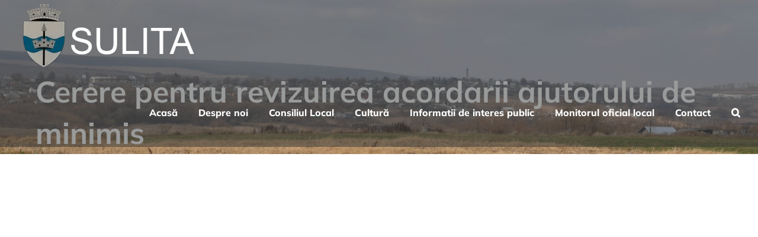

--- FILE ---
content_type: text/html; charset=UTF-8
request_url: https://primariasulita.ro/cerere-pentru-revizuirea-acordarii-ajutorului-de-minimis/
body_size: 32534
content:
<!DOCTYPE html><html class="avada-html-layout-wide avada-html-header-position-top avada-header-color-not-opaque avada-mobile-header-color-not-opaque" lang="ro-RO" prefix="og: http://ogp.me/ns# fb: http://ogp.me/ns/fb#"><head><script data-no-optimize="1">var litespeed_docref=sessionStorage.getItem("litespeed_docref");litespeed_docref&&(Object.defineProperty(document,"referrer",{get:function(){return litespeed_docref}}),sessionStorage.removeItem("litespeed_docref"));</script> <meta http-equiv="X-UA-Compatible" content="IE=edge" /><meta http-equiv="Content-Type" content="text/html; charset=utf-8"/><meta name="viewport" content="width=device-width, initial-scale=1" /><title>Cerere pentru revizuirea acordarii ajutorului de minimis &#8211; Primaria Comunei Sulita</title><meta name='robots' content='max-image-preview:large' /><link rel="alternate" type="application/rss+xml" title="Primaria Comunei Sulita &raquo; Flux" href="https://primariasulita.ro/feed/" /><link rel="alternate" type="application/rss+xml" title="Primaria Comunei Sulita &raquo; Flux comentarii" href="https://primariasulita.ro/comments/feed/" /><link rel="alternate" title="oEmbed (JSON)" type="application/json+oembed" href="https://primariasulita.ro/wp-json/oembed/1.0/embed?url=https%3A%2F%2Fprimariasulita.ro%2Fcerere-pentru-revizuirea-acordarii-ajutorului-de-minimis%2F" /><link rel="alternate" title="oEmbed (XML)" type="text/xml+oembed" href="https://primariasulita.ro/wp-json/oembed/1.0/embed?url=https%3A%2F%2Fprimariasulita.ro%2Fcerere-pentru-revizuirea-acordarii-ajutorului-de-minimis%2F&#038;format=xml" /><meta property="og:title" content="Cerere pentru revizuirea acordarii ajutorului de minimis"/><meta property="og:type" content="article"/><meta property="og:url" content="https://primariasulita.ro/cerere-pentru-revizuirea-acordarii-ajutorului-de-minimis/"/><meta property="og:site_name" content="Primaria Comunei Sulita"/><meta property="og:description" content=""/><meta property="og:image" content="https://primariasulita.ro/wp-content/uploads/2021/10/SULITA-1-300x118.png"/><style id='wp-img-auto-sizes-contain-inline-css' type='text/css'>img:is([sizes=auto i],[sizes^="auto," i]){contain-intrinsic-size:3000px 1500px}
/*# sourceURL=wp-img-auto-sizes-contain-inline-css */</style><style id="litespeed-ccss">#cookie-notice *{-webkit-box-sizing:border-box;-moz-box-sizing:border-box;box-sizing:border-box}#cookie-notice .cookie-notice-container{display:block}#cookie-notice.cookie-notice-hidden .cookie-notice-container{display:none}.cookie-notice-container{padding:15px 30px;text-align:center;width:100%;z-index:2}.cn-close-icon{position:absolute;right:15px;top:50%;margin:-10px 0 0 0;width:15px;height:15px;opacity:.5;padding:10px;border:none;outline:none;background:none;box-shadow:none}.cn-close-icon:before,.cn-close-icon:after{position:absolute;content:" ";height:15px;width:2px;top:3px;background-color:rgb(128 128 128)}.cn-close-icon:before{transform:rotate(45deg)}.cn-close-icon:after{transform:rotate(-45deg)}#cookie-notice .cn-button{margin:0 0 0 10px;display:inline-block}#cookie-notice .cn-button:not(.cn-button-custom){font-family:-apple-system,BlinkMacSystemFont,Arial,Roboto,"Helvetica Neue",sans-serif;font-weight:400;font-size:13px;letter-spacing:.25px;line-height:20px;margin:0 0 0 10px;text-align:center;text-transform:none;display:inline-block;touch-action:manipulation;white-space:nowrap;outline:none;box-shadow:none;text-shadow:none;border:none;-webkit-border-radius:3px;-moz-border-radius:3px;border-radius:3px;text-decoration:none;padding:8.5px 10px;line-height:1;color:inherit}.cn-text-container{margin:0 0 6px 0}.cn-text-container,.cn-buttons-container{display:inline-block}@media all and (max-width:900px){.cookie-notice-container #cn-notice-text{display:block}.cookie-notice-container #cn-notice-buttons{display:block}#cookie-notice .cn-button{margin:0 5px 5px 5px}}@media all and (max-width:480px){.cookie-notice-container{padding:15px 25px}}:root{--button_padding:11px 23px;--button_font_size:13px;--button_line_height:16px}*{box-sizing:border-box}.fusion-clearfix{clear:both;zoom:1}.fusion-clearfix:after,.fusion-clearfix:before{content:" ";display:table}.fusion-clearfix:after{clear:both}input[type=search],input[type=submit]{-webkit-appearance:none;-webkit-border-radius:0}input[type=search]::-webkit-search-decoration{-webkit-appearance:none}html{overflow-x:hidden;overflow-y:scroll}body{margin:0;color:#747474;min-width:320px;-webkit-text-size-adjust:100%;font:13px/20px PTSansRegular,Arial,Helvetica,sans-serif}#wrapper{overflow:visible}img{border-style:none;vertical-align:top;max-width:100%;height:auto}a{text-decoration:none}input{font-family:Mulish;vertical-align:middle;color:#000}form{margin:0;padding:0;border-style:none}#content:after,.clearfix:after{content:"";display:table;clear:both}#main{padding:55px 10px 45px;clear:both}h1.entry-title{margin-top:0;margin-bottom:28px}#content{width:71.1702128%;float:left;min-height:1px}.s{float:none}.post-content p{margin:0 0 20px}.layout-wide-mode #wrapper{width:100%;max-width:none}#sliders-container{position:relative}.searchform .fusion-search-form-content{display:flex;align-items:center;overflow:hidden;width:100%}.searchform .fusion-search-form-content .fusion-search-field{flex-grow:1}.searchform .fusion-search-form-content .fusion-search-field input{background-color:#fff;border:1px solid #d2d2d2;color:#747474;font-size:13px;padding:8px 15px;height:33px;width:100%;box-sizing:border-box;margin:0;outline:0}.searchform .fusion-search-form-content .fusion-search-button input[type=submit]{background:#000;border:none;border-radius:0;color:#fff;font-size:1em;height:33px;line-height:33px;margin:0;padding:0;width:33px;text-indent:0;font-family:icomoon;font-weight:400;text-shadow:none;-webkit-font-smoothing:antialiased}.fusion-row{margin:0 auto;zoom:1}.fusion-row:after,.fusion-row:before{content:" ";display:table}.fusion-row:after{clear:both}header,main,nav,section{display:block}iframe{border:none}.screen-reader-text{border:0;clip:rect(1px,1px,1px,1px);-webkit-clip-path:inset(50%);clip-path:inset(50%);height:1px;margin:-1px;overflow:hidden;padding:0;position:absolute!important;width:1px;word-wrap:normal!important}.post-content p{margin-top:0;margin-bottom:20px}.rich-snippet-hidden{display:none}.fusion-disable-outline input{outline:0}html:not(.avada-html-layout-boxed):not(.avada-html-layout-framed),html:not(.avada-html-layout-boxed):not(.avada-html-layout-framed) body{background-color:#d7d6d6;background-blend-mode:normal}body{background-image:none;background-repeat:no-repeat}#main,.layout-wide-mode #main,.layout-wide-mode #wrapper,body,html,html body.custom-background{background-color:#fff}#main{background-image:none;background-repeat:no-repeat}.to-top-right #toTop{right:75px}#toTop{background-color:#333;border-radius:4px 4px 0 0;bottom:0;height:35px;position:fixed;text-align:center;width:48px;opacity:0;z-index:100000;line-height:1}#toTop:before{line-height:35px;content:"";-webkit-font-smoothing:antialiased;font-family:icomoon;font-size:22px;color:#fff}.fusion-header-wrapper{position:relative;z-index:10011}.fusion-header-sticky-height{display:none}.fusion-header{padding-left:30px;padding-right:30px;-webkit-backface-visibility:hidden;backface-visibility:hidden}.fusion-logo{display:block;float:left;max-width:100%;zoom:1}.fusion-logo:after,.fusion-logo:before{content:" ";display:table}.fusion-logo:after{clear:both}.fusion-logo a{display:block;max-width:100%}.fusion-logo img{width:auto}.fusion-mobile-menu-design-flyout:not(.fusion-header-v6) .fusion-header{-webkit-transform:none;-moz-transform:none}.fusion-mobile-menu-design-flyout.fusion-header-has-flyout-menu .fusion-flyout-mobile-menu-icons{display:none}.fusion-flyout-mobile-menu-icons{float:right}.fusion-main-menu{float:right;position:relative;z-index:200;overflow:hidden}.fusion-main-menu>ul>li{padding-right:45px}.fusion-main-menu>ul>li:last-child{padding-right:0}.fusion-main-menu>ul>li>a{display:flex;align-items:center;line-height:1;-webkit-font-smoothing:subpixel-antialiased}.fusion-main-menu ul{list-style:none;margin:0;padding:0}.fusion-main-menu ul a{display:block;box-sizing:content-box}.fusion-main-menu li{float:left;margin:0;padding:0;position:relative}.fusion-main-menu .sub-menu{position:absolute;left:0;visibility:hidden;opacity:0;z-index:1}.fusion-main-menu .sub-menu li{float:none;margin:0;padding:0}.fusion-main-menu .sub-menu a{border:0;padding:7px 20px;line-height:19px;text-indent:0;height:auto}.fusion-main-menu .fusion-custom-menu-item-contents{position:absolute;left:auto;right:0;visibility:hidden;opacity:0}.fusion-main-menu .fusion-main-menu-search a{font-family:icomoon}.fusion-main-menu .fusion-main-menu-search a:after{border-radius:50% 50% 50% 50%;content:""}.fusion-main-menu .fusion-main-menu-search .fusion-custom-menu-item-contents{display:none;padding:25px;text-align:right;border:1px solid #fff0}.fusion-header-has-flyout-menu .fusion-header{z-index:999999;left:0;right:0;top:0;margin:0 auto;width:100%;overflow:visible!important}.fusion-header-has-flyout-menu .fusion-flyout-menu-icons{display:flex;align-items:center;z-index:99999}.fusion-header-has-flyout-menu .fusion-flyout-menu-icons .fusion-flyout-menu-toggle{display:inline-block;padding:0 5px;line-height:1}.fusion-header-has-flyout-menu .fusion-flyout-menu-icons .fusion-flyout-menu-toggle{display:flex;justify-content:space-between;flex-direction:column;box-sizing:content-box}.fusion-header-has-flyout-menu .fusion-flyout-menu-icons .fusion-flyout-menu-toggle .fusion-toggle-icon-line{opacity:1;transform:rotate(0)}.fusion-header-has-flyout-menu .fusion-flyout-menu-icons .fusion-flyout-menu-toggle .fusion-toggle-icon-line:nth-child(1){transform-origin:left top}.fusion-header-has-flyout-menu .fusion-flyout-menu-icons .fusion-flyout-menu-toggle .fusion-toggle-icon-line:nth-child(3){transform-origin:left bottom}.fusion-header-has-flyout-menu .fusion-flyout-menu{display:flex;align-items:center;overflow-y:auto;padding:0 25px 25px;height:100%}.fusion-header-has-flyout-menu .fusion-flyout-menu{z-index:99998;position:fixed;top:0;left:0;right:0;width:100%;height:100%;opacity:0}.fusion-header-has-flyout-menu .fusion-flyout-menu-bg{position:fixed;top:0;left:0;right:0;width:100%;height:100%;min-height:700px;opacity:0}.fusion-megamenu-wrapper{margin:0 auto;padding:0 15px;visibility:hidden;opacity:0;position:absolute;left:0;z-index:10}.fusion-megamenu-wrapper.col-span-12 .fusion-megamenu{width:100%}.fusion-megamenu-wrapper .fusion-megamenu-submenu{display:block;float:none;padding:29px 0;border-right:1px solid #fff0;background-size:cover}.fusion-megamenu-wrapper .fusion-megamenu-submenu:last-child{border-right:none}.fusion-megamenu-wrapper .fusion-megamenu-submenu .sub-menu{position:relative;display:block;left:auto;right:auto;border:none;background:0 0;box-shadow:none;top:0;width:auto}.fusion-megamenu-wrapper .fusion-megamenu-submenu .sub-menu a{display:block;padding:5px 34px;border-bottom:none}.fusion-megamenu-holder{zoom:1;padding:0;margin:0;border-top:3px solid #fff0;background-size:cover}.fusion-megamenu-holder:after,.fusion-megamenu-holder:before{content:" ";display:table}.fusion-megamenu-holder:after{clear:both}.fusion-megamenu{display:flex;zoom:1}.fusion-megamenu:after,.fusion-megamenu:before{content:" ";display:table}.fusion-megamenu:after{clear:both}.fusion-megamenu-title{margin:0;padding:0 34px 15px;font-weight:400;line-height:normal;-webkit-font-smoothing:antialiased}.fusion-megamenu-icon{display:inline-block;width:26px}.fusion-megamenu-bullet{margin-right:10px}.fusion-megamenu-bullet:before{content:"";font-family:icomoon}.fusion-megamenu-widgets-container{display:block;padding:0 34px;margin-bottom:10px}.fusion-mobile-nav-holder{display:none;clear:both;color:#333}.fusion-menu-highlight-label{padding:.35em .55em;line-height:1;margin-left:.75em;font-size:.7em;border:.1em solid #fff0}body:not(.fusion-header-layout-v6) .fusion-header{-webkit-transform:translate3d(0,0,0);-moz-transform:none}body:not(.fusion-header-layout-v6).fusion-top-header .fusion-main-menu>ul>li>a.fusion-bar-highlight{box-sizing:border-box}.fusion-top-header.menu-text-align-center .fusion-main-menu>ul>li>a{justify-content:center}.fusion-body .fusion-main-menu .fusion-main-menu-icon{border-color:#fff0}.fusion-header-wrapper .fusion-row{padding-left:0;padding-right:0}.fusion-header .fusion-row{padding-top:0;padding-bottom:0}.layout-wide-mode.avada-has-header-100-width .fusion-header-wrapper .fusion-row{max-width:100%}.fusion-top-header .fusion-header{background-color:rgb(53 54 55/.5)}.fusion-header-wrapper .fusion-row{max-width:1160px}html:not(.avada-has-site-width-percent) #main{padding-left:30px;padding-right:30px}.fusion-header .fusion-logo{margin:5px 0 5px 0}.fusion-main-menu>ul>li{padding-right:45px}.fusion-main-menu>ul>li>a{border-color:#fff0}.fusion-main-menu .sub-menu{font-family:Mulish;font-weight:400;width:180px;background-color:rgb(61 61 61/.92)}.fusion-main-menu .sub-menu li a{font-family:Mulish;font-weight:400;padding-top:7px;padding-bottom:7px;color:#fff;font-size:14px}.fusion-main-menu .fusion-custom-menu-item-contents{font-family:Mulish;font-weight:400}.fusion-main-menu .fusion-main-menu-search .fusion-custom-menu-item-contents{background-color:rgb(61 61 61/.92);border-color:#fff0}.fusion-main-menu .fusion-main-menu-icon:after{color:#fff}body:not(.fusion-header-layout-v6) .fusion-main-menu>ul>li>a{height:120px}.avada-menu-highlight-style-bar .fusion-main-menu .sub-menu{border-top:3px solid #67b7e1}.avada-menu-highlight-style-bar .fusion-megamenu-wrapper .fusion-megamenu-submenu .sub-menu{border:none}.avada-menu-highlight-style-bar:not(.fusion-header-layout-v6) .fusion-main-menu>ul>li>a{border-top-width:4px;border-top-style:solid}.avada-has-megamenu-shadow .fusion-main-menu .sub-menu,.avada-has-megamenu-shadow .fusion-megamenu-holder{box-shadow:1px 1px 30px rgb(0 0 0/.06)}.avada-has-megamenu-shadow .fusion-megamenu-wrapper .fusion-megamenu-submenu .sub-menu{box-shadow:none}.fusion-megamenu-holder{border-top-width:3px;border-color:#67b7e1;background-color:rgb(61 61 61/.92)}.fusion-body .fusion-megamenu-wrapper .fusion-megamenu-holder .fusion-megamenu .fusion-megamenu-submenu{border-color:#fff0}.fusion-megamenu-wrapper .fusion-megamenu-submenu .sub-menu a{padding-top:5px;padding-bottom:5px}.fusion-menu-highlight-label{border-radius:4px}.fusion-main-menu>ul>li>a{font-family:Mulish;font-weight:800;font-size:16px;letter-spacing:0;font-style:normal}.fusion-main-menu>ul>li>a{color:#fff}.fusion-megamenu-title{color:#fff;font-size:18px}.fusion-megamenu-title a{color:#fff}.fusion-header-has-flyout-menu .fusion-flyout-menu-icons{font-size:18px;margin:0 calc((45px)/-2)}.fusion-header-has-flyout-menu .fusion-flyout-menu-icons .fusion-toggle-icon-line{background-color:#fff;width:calc((18px)*1.5);height:calc((18px)*.1)}.fusion-header-has-flyout-menu .fusion-flyout-menu-icons .fusion-flyout-menu-toggle{padding:0 calc((45px)/2)}.fusion-header-has-flyout-menu .fusion-flyout-menu-icons .fusion-flyout-menu-toggle{height:calc((18px)*.9);width:calc((18px)*1.5)}.fusion-header-has-flyout-menu .fusion-flyout-mobile-menu-icons{margin-top:0}.fusion-header-has-flyout-menu .fusion-flyout-menu-bg{background-color:rgb(0 0 0/.9)}.avada-flyout-menu-direction-fade .fusion-header-has-flyout-menu .fusion-flyout-menu,.avada-flyout-menu-direction-fade .fusion-header-has-flyout-menu .fusion-flyout-menu-bg{top:-1000%}.fusion-megamenu-widgets-container{font-family:Mulish;font-weight:400;color:#fff;font-size:14px}.fusion-megamenu-bullet{border-left-color:#fff}.searchform .fusion-search-form-content .fusion-search-button input[type=submit],.searchform .fusion-search-form-content .fusion-search-field input,input.s{height:50px;padding-top:0;padding-bottom:0}.searchform .fusion-search-form-content .fusion-search-button input[type=submit]{width:50px}.searchform .fusion-search-form-content .fusion-search-button input[type=submit]{line-height:50px}.fusion-main-menu .fusion-main-menu-search .fusion-custom-menu-item-contents{width:calc(250px + 1.43*50px)}input.s{background-color:#f7f7f7;font-size:13px;color:#aaa9a9}.searchform .fusion-search-form-content .fusion-search-field input{background-color:#f7f7f7;font-size:13px}.searchform .fusion-search-form-content .fusion-search-field input{color:#aaa9a9}.searchform .s::-moz-placeholder,input::-moz-placeholder{color:#aaa9a9}.searchform .s::-webkit-input-placeholder,input::-webkit-input-placeholder{color:#aaa9a9}.searchform .s::-ms-input-placeholder,input::-ms-input-placeholder{color:#aaa9a9}.searchform .fusion-search-form-content .fusion-search-field input,input.s{border-width:1px 1px 1px 1px;border-color:#d8d8d8;border-radius:4px}.fusion-search-form-classic .searchform:not(.fusion-search-form-clean) .fusion-search-form-content{border-radius:4px;border-width:1px 1px 1px 1px}.to-top-container #toTop{border-radius:4px 4px 0 0}:root{--adminbar-height:32px}@media screen and (max-width:782px){:root{--adminbar-height:46px}}#boxed-wrapper{overflow:hidden}#main .fusion-row,.fusion-page-title-row{max-width:1160px}html:not(.avada-has-site-width-percent) #main{padding-left:30px;padding-right:30px}#main{padding-left:30px;padding-right:30px;padding-top:55px;padding-bottom:40px}.fusion-bottom-frame,.fusion-boxed-shadow,.fusion-sides-frame,.fusion-top-frame{display:none}.layout-wide-mode #wrapper{width:100%;max-width:none}.fusion-page-title-bar{clear:both;padding:0 10px;height:260px;width:100%;background-position:center center;background-repeat:no-repeat;background-origin:border-box;background-color:#f6f6f6;border-top:1px solid;border-bottom:1px solid;background-image:url(https://primariasulita.ro/wp-content/uploads/2021/11/SOR_2066-1-scaled-e1636117485288.jpg);border-color:#fff0;background-size:auto}.fusion-page-title-bar h1{margin:0;padding:0;line-height:26px;font-weight:400;font-size:14px;color:#343333}.fusion-page-title-bar h1{font-size:18px;color:#fff}.fusion-page-title-bar .fusion-page-title-row h1{font-size:50px;line-height:}@media only screen and (-webkit-min-device-pixel-ratio:1.5),only screen and (min-resolution:144dpi),only screen and (min-resolution:1.5dppx){.fusion-page-title-bar{background-image:url(https://primariasulita.ro/wp-content/uploads/blog-hero-background-scaled.jpg);background-size:cover}}.avada-has-pagetitle-bg-full .fusion-page-title-bar{background-size:cover}.fusion-page-title-row{margin:0 auto;height:100%}.fusion-page-title-wrapper{display:flex;align-items:center;justify-content:space-between;position:relative;height:100%;width:100%}html:not(.avada-has-site-width-percent) .fusion-page-title-bar{padding-left:30px;padding-right:30px}@media only screen and (-webkit-min-device-pixel-ratio:1.5),only screen and (min-resolution:144dpi),only screen and (min-resolution:1.5dppx){.avada-has-pagetitlebar-retina-bg-image .fusion-page-title-bar{background-image:url(https://primariasulita.ro/wp-content/uploads/blog-hero-background-scaled.jpg);background-size:cover}}.fusion-main-menu .sub-menu,.fusion-main-menu .sub-menu li a,.fusion-megamenu-widgets-container,body{font-family:Mulish;font-weight:400;letter-spacing:0;font-style:normal}body{font-size:16px}.fusion-main-menu .sub-menu,.fusion-main-menu .sub-menu li a,.fusion-megamenu-widgets-container,body{line-height:2}.fusion-main-menu .fusion-custom-menu-item-contents,body{color:#929aa3}body a,body a:after,body a:before{color:#7abc64}.fusion-page-title-bar h1{font-family:Mulish;font-weight:700;line-height:1.4;letter-spacing:0;font-style:normal}h1{margin-top:.67em;margin-bottom:.67em}.fusion-megamenu-title{font-family:Mulish;font-weight:400;line-height:1.5;letter-spacing:0;font-style:normal}h4{margin-top:1.33em;margin-bottom:1.33em}.fusion-search-form-classic .searchform:not(.fusion-search-form-clean) .fusion-search-form-content .fusion-search-field input{border-right:none;border-top-right-radius:0;border-bottom-right-radius:0}.fusion-main-menu .fusion-main-menu-search .fusion-custom-menu-item-contents{border:0}.fusion-page-title-bar{border:none;--page_title_height:260px;--page_title_mobile_height:260px;--page_title_bg_color:#f6f6f6;--page_title_border_color:rgba(210,211,212,0);--page_title_font_size:50px;--page_title_line_height:;--page_title_color:#ffffff;--page_title_subheader_font_size:14px;--page_title_subheader_color:#333333;--page_title_bg:url(//primariasulita.ro/wp-content/uploads/2021/11/SOR_2066-1-scaled-e1636117485288.jpg);--page_title_bg_retina:url(//primariasulita.ro/wp-content/uploads/blog-hero-background-scaled.jpg);--breadcrumbs_font_size:10px;--breadcrumbs_text_color:#333333;--breadcrumbs_text_hover_color:#67b7e1}:root{--site_width:1160px;--site_width-int:1160;--margin_offset-top:0px;--margin_offset-bottom:0px;--margin_offset-top-no-percent:0px;--margin_offset-bottom-no-percent:0px;--main_padding-top:55px;--main_padding-top-or-55px:55px;--main_padding-bottom:40px;--hundredp_padding:30px;--hundredp_padding-fallback_to_zero:30px;--hundredp_padding-fallback_to_zero_px:30px;--hundredp_padding-hundred_percent_negative_margin:-30px;--sidebar_width:23%;--sidebar_gutter:6%;--sidebar_2_1_width:21%;--sidebar_2_2_width:21%;--dual_sidebar_gutter:3%;--grid_main_break_point:1051;--side_header_break_point:1051;--content_break_point:1051;--typography_sensitivity:0.54;--typography_factor:1.50;--primary_color:#026ff4;--primary_color-85a:rgba(2,111,244,0.85);--primary_color-7a:rgba(2,111,244,0.7);--primary_color-5a:rgba(2,111,244,0.5);--primary_color-35a:rgba(2,111,244,0.35);--primary_color-2a:rgba(2,111,244,0.2);--header_bg_image:;--header_bg_repeat:repeat;--side_header_width:280px;--side_header_width-int:280;--header_padding-top:0px;--header_padding-bottom:0px;--header_padding-left:0px;--header_padding-right:0px;--menu_highlight_background:#67b7e1;--menu_arrow_size-width:23px;--menu_arrow_size-height:12px;--menu_arrow_size-width-header_border_color_condition_5:;--nav_highlight_border:4px;--nav_padding:45px;--nav_padding-no-zero:45px;--dropdown_menu_top_border_size:3px;--dropdown_menu_width:180px;--mainmenu_dropdown_vertical_padding:7px;--menu_sub_bg_color:rgba(61,61,61,0.92);--menu_bg_hover_color:rgba(139,195,74,0.49);--menu_sub_sep_color:rgba(220,218,219,0);--menu_h45_bg_color:#ffffff;--nav_typography-font-family:Mulish;--nav_typography-font-weight:800;--nav_typography-font-size:16px;--nav_typography-font-style:;--nav_typography-letter-spacing:0px;--nav_typography-color:#ffffff;--nav_typography-color-65a:rgba(255,255,255,0.65);--nav_typography-color-35a:rgba(255,255,255,0.35);--menu_hover_first_color:#67b7e1;--menu_hover_first_color-65a:rgba(103,183,225,0.65);--menu_sub_color:#ffffff;--nav_dropdown_font_size:14px;--flyout_menu_icon_font_size:18px;--flyout_menu_icon_font_size_px:18px;--snav_font_size:12px;--sec_menu_lh:44px;--header_top_menu_sub_color:#747474;--mobile_menu_icons_top_margin:0px;--mobile_menu_nav_height:35px;--mobile_header_bg_color:rgba(53,54,55,0.5);--mobile_menu_background_color:#f9f9f9;--mobile_menu_hover_color:#f6f6f6;--mobile_menu_border_color:#dadada;--mobile_menu_toggle_color:#dadada;--mobile_menu_typography-font-family:Mulish;--mobile_menu_typography-font-size:16px;--mobile_menu_typography-font-weight:700;--mobile_menu_typography-line-height:35px;--mobile_menu_typography-letter-spacing:0px;--mobile_menu_typography-color:#ffffff;--mobile_menu_typography-font-style:;--mobile_menu_typography-font-size-30-or-24px:24px;--mobile_menu_typography-font-size-open-submenu:16px;--mobile_menu_font_hover_color:#7abc64;--menu_icon_size:14px;--logo_alignment:left;--logo_background_color:#67b7e1;--slidingbar_width:300px;--slidingbar_width-percent_to_vw:300px;--slidingbar_content_padding-top:60px;--slidingbar_content_padding-bottom:60px;--slidingbar_content_padding-left:30px;--slidingbar_content_padding-right:30px;--slidingbar_bg_color:#363839;--slidingbar_divider_color:#282a2b;--slidingbar_link_color:#bfbfbf;--slidingbar_link_color_hover:#67b7e1;--footer_divider_color:#505152;--footer_headings_typography-font-family:Mulish;--footer_headings_typography-font-size:16px;--footer_headings_typography-font-weight:700;--footer_headings_typography-line-height:1.5;--footer_headings_typography-font-style:;--footer_headings_typography-letter-spacing:0px;--footer_headings_typography-color:#ffffff;--footer_text_color:#929aa3;--sidebar_bg_color:rgba(255,255,255,0);--bg_image:none;--bg_repeat:no-repeat;--bg_color:#d7d6d6;--bg-color-overlay:normal;--bg_pattern:url(//primariasulita.ro/wp-content/themes/Avada/assets/images/patterns/pattern1.png);--content_bg_color:#ffffff;--content_bg_image:none;--content_bg_repeat:no-repeat;--body_typography-font-family:Mulish;--body_typography-font-size:16px;--base-font-size:16;--body_typography-font-weight:400;--body_typography-font-style:;--body_typography-line-height:2;--body_typography-letter-spacing:0px;--body_typography-color:#929aa3;--link_color:#7abc64;--link_color-8a:rgba(122,188,100,0.8);--h1_typography-font-family:Mulish;--h1_typography-font-weight:700;--h1_typography-line-height:1.4;--h1_typography-letter-spacing:0px;--h1_typography-font-style:;--h1_typography-font-size:60px;--h1_typography-color:#7abc64;--h1_typography-margin-top:0.67em;--h1_typography-margin-bottom:0.67em;--h2_typography-font-family:Mulish;--h2_typography-font-weight:700;--h2_typography-line-height:1.5;--h2_typography-letter-spacing:0px;--h2_typography-font-style:;--h2_typography-font-size:40px;--h2_typography-color:#494c4e;--h2_typography-margin-top:0em;--h2_typography-margin-bottom:1.1em;--h3_typography-font-family:Mulish;--h3_typography-font-weight:700;--h3_typography-line-height:1.5;--h3_typography-letter-spacing:0px;--h3_typography-font-style:;--h3_typography-font-size:30px;--h3_typography-color:#7abc64;--h3_typography-margin-top:1em;--h3_typography-margin-bottom:1em;--h4_typography-font-family:Mulish;--h4_typography-font-weight:400;--h4_typography-line-height:1.5;--h4_typography-letter-spacing:0px;--h4_typography-font-style:;--h4_typography-font-size:21px;--h4_typography-color:#7799ad;--h4_typography-margin-top:1.33em;--h4_typography-margin-bottom:1.33em;--h5_typography-font-family:"Antic Slab";--h5_typography-font-weight:400;--h5_typography-line-height:1.5;--h5_typography-letter-spacing:0px;--h5_typography-font-style:;--h5_typography-font-size:12px;--h5_typography-color:#333333;--h5_typography-margin-top:1.67em;--h5_typography-margin-bottom:1.67em;--h6_typography-font-family:"Antic Slab";--h6_typography-font-weight:400;--h6_typography-line-height:1.5;--h6_typography-letter-spacing:0px;--h6_typography-font-style:;--h6_typography-font-size:11px;--h6_typography-color:#333333;--h6_typography-margin-top:2.33em;--h6_typography-margin-bottom:2.33em;--post_title_typography-font-family:Mulish;--post_title_typography-font-weight:700;--post_title_typography-line-height:1.5;--post_title_typography-letter-spacing:0px;--post_title_typography-font-style:;--post_title_typography-font-size:40px;--post_title_typography-color:#494c4e;--post_titles_extras_typography-font-family:Mulish;--post_titles_extras_typography-font-weight:400;--post_titles_extras_typography-line-height:1.5;--post_titles_extras_typography-letter-spacing:0px;--post_titles_extras_typography-font-style:;--post_titles_extras_typography-font-size:21px;--post_titles_extras_typography-color:#333333;--blog_archive_grid_column_spacing:40px;--dates_box_color:#eef0f2;--meta_font_size:12px;--portfolio_archive_column_spacing:20px;--portfolio_meta_font_size:13px;--social_bg_color:#f6f6f6;--social_bg_color-0-transparent:;--sharing_social_links_icon_color:#bebdbd;--sharing_social_links_box_color:#e8e8e8;--sharing_social_links_boxed_padding:8px;--slider_nav_box_dimensions-width:30px;--slider_nav_box_dimensions-height:30px;--slider_arrow_size:14px;--es_caption_font_size:20px;--form_input_height:50px;--form_input_height-main-menu-search-width:calc(250px + 1.43 * 50px);--form_text_size:13px;--form_bg_color:#f7f7f7;--form_text_color:#aaa9a9;--form_text_color-35a:rgba(170,169,169,0.35);--form_border_width-top:1px;--form_border_width-bottom:1px;--form_border_width-left:1px;--form_border_width-right:1px;--form_border_color:#d8d8d8;--form_focus_border_color:#67b7e1;--form_focus_border_color-5a:rgba(103,183,225,0.5);--form_border_radius:4px;--privacy_bg_color:rgba(0,0,0,0.1);--privacy_color:rgba(0,0,0,0.3);--privacy_bar_padding-top:15px;--privacy_bar_padding-bottom:15px;--privacy_bar_padding-left:30px;--privacy_bar_padding-right:30px;--privacy_bar_bg_color:#363839;--privacy_bar_font_size:13px;--privacy_bar_color:#8c8989;--privacy_bar_link_color:#bfbfbf;--privacy_bar_link_hover_color:#67b7e1;--privacy_bar_headings_color:#dddddd;--image_rollover_icon_size:15px;--image_rollover_text_color:#333333;--pagination_width_height:30px;--pagination_box_padding-width:6px;--pagination_box_padding-height:2px;--pagination_border_width:1px;--pagination_border_radius:0px;--pagination_font_size:12px;--timeline_bg_color:rgba(255,255,255,0);--timeline_bg_color-20px-transparent:;--timeline_bg_color-not-transparent:#ffffff;--timeline_color:#ebeaea;--grid_separator_color:#ebeaea;--carousel_nav_color:rgba(0,0,0,0.6);--carousel_hover_color:rgba(0,0,0,0.7);--button_typography-font-family:Mulish;--button_typography-font-weight:700;--button_typography-letter-spacing:0px;--button_typography-font-style:;--button_text_transform:uppercase;--button_gradient_top_color:#90c9e8;--button_gradient_bottom_color:#5aabd6;--button_gradient_top_color_hover:#5aabd6;--button_gradient_bottom_color_hover:#90c9e8;--button_accent_color:#105378;--button_accent_hover_color:#105378;--button_bevel_color:#105378;--button_box_shadow:none;--button_border_width:0px;--button_border_radius:25px;--button_border_color:#105378;--button_border_hover_color:#105378;--checklist_icons_color:#ffffff;--checklist_circle_color:#67b7e1;--checklist_divider_color:#e0dede;--countdown_background_color:#67b7e1;--countdown_counter_box_color:#333333;--countdown_counter_text_color:#ffffff;--countdown_label_color:#ffffff;--countdown_heading_text_color:#ffffff;--icon_color:#ffffff;--icon_color_hover:#ffffff;--icon_circle_color:#333333;--icon_circle_color_hover:#67b7e1;--icon_border_size:#ffffff;--icon_border_color:#333333;--icon_border_color_hover:#67b7e1;--pricing_box_color:#62a2c4;--sep_color:#e0dede;--tabs_bg_color:#ffffff;--tabs_inactive_color:#ebeaea;--tabs_border_color:#ebeaea;--testimonial_bg_color:rgba(246,246,246,0);--testimonial_text_color:#929aa3;--title_border_color:#e0dede;--accordian_inactive_color:#7799ad;--accordian_active_color:#67b7e1}.fusion-header{--header_bg_color:rgba(53,54,55,0.5);--archive_header_bg_color:rgba(53,54,55,0.5)}.fusion-header-wrapper{--header_border_color:rgba(229,229,229,0)}.fusion-header-wrapper{--header_sticky_bg_color:rgba(53,54,55,0.9)}.fusion-main-menu{--header_sticky_menu_color:#ffffff;--header_sticky_nav_font_size:18px;--nav_height:120px;--mobile_nav_padding:25px;--menu_text_align:center;--menu_thumbnail_size-width:26px;--menu_thumbnail_size-height:14px}.fusion-main-menu{--header_sticky_nav_padding:35px}.fusion-menu-highlight-label{--main_nav_highlight_radius:4px}.fusion-flyout-menu-icons{--flyout_nav_icons_padding:45px;--flyout_menu_icon_color:#ffffff;--flyout_menu_icon_hover_color:#67b7e1}.fusion-flyout-menu-bg{--flyout_menu_background_color:rgba(0,0,0,0.9)}.fusion-flyout-menu{--flyout_menu_item_padding:40px}.fusion-header{--top-bar-height:calc(44px / 2)}.fusion-megamenu-title{--megamenu_title_size:18px}.fusion-megamenu-submenu{--megamenu_item_vertical_padding:5px}.fusion-megamenu-icon{--menu_icon_color:#333333;--menu_icon_hover_color:#67b7e1}.fusion-logo{--logo_margin-top:5px;--logo_margin-bottom:5px;--logo_margin-left:0px;--logo_margin-right:0px}#toTop{--totop_border_radius:4px}body{--fusion-audio-max-width-default:100%;--fusion-audio-background-color-default:#222222;--fusion-audio-accent-color-default:#ffffff;--fusion-audio-border-size-default:0;--fusion-audio-border-color-default:#ffffff;--fusion-audio-border-top-left-radius-default:0px;--fusion-audio-border-top-right-radius-default:0px;--fusion-audio-border-bottom-right-radius-default:0px;--fusion-audio-border-bottom-left-radius-default:0px;--fusion-video-max-width-default:100%}.fas{-moz-osx-font-smoothing:grayscale;-webkit-font-smoothing:antialiased;display:inline-block;font-style:normal;font-variant:normal;text-rendering:auto;line-height:1}.fas{font-family:"Font Awesome 5 Free";font-weight:900}.fa-address-book:before{content:""}.clearfix,.row{clear:both}.fusion-clearfix{zoom:1;clear:both}.fusion-clearfix:after,.fusion-clearfix:before{content:" ";display:table}.fusion-clearfix:after{clear:both}.row:after{clear:both;content:" ";display:table}.row{margin-left:-15px;margin-right:-15px}.col-lg-3,.col-lg-4,.col-md-3,.col-md-4,.col-sm-3,.col-sm-4{position:relative;min-height:1px;padding-left:15px;padding-right:15px}@media (min-width:0){.col-sm-3,.col-sm-4{float:left}.col-sm-4{width:33.33333333%}.col-sm-3{width:25%}}@media (min-width:992px){.col-md-3,.col-md-4{float:left}.col-md-4{width:33.33333333%}.col-md-3{width:25%}}@media (min-width:1200px){.col-lg-3,.col-lg-4{float:left}.col-lg-4{width:33.33333333%}.col-lg-3{width:25%}}.post-content:not(.fusion-post-content),body:not(.side-header) #wrapper{position:relative}@media only screen and (min-width:1052px){html.avada-header-color-not-opaque .fusion-header{border-top:none}html.avada-header-color-not-opaque .fusion-header-v1 .fusion-header{border:none}html.avada-header-color-not-opaque .fusion-header-wrapper{position:absolute;z-index:10000}html.avada-header-color-not-opaque .fusion-header-wrapper .fusion-header{background-image:none}html.avada-header-color-not-opaque .layout-wide-mode .fusion-header-wrapper{left:0;right:0}}@media only screen and (max-width:1051px){.fusion-header-has-flyout-menu .fusion-header-has-flyout-menu-content{z-index:99999;display:flex;align-items:center;justify-content:space-between}.fusion-body .fusion-header-wrapper .fusion-header{background-color:rgb(53 54 55/.5)}}@media only screen and (max-width:1051px){.fusion-header .fusion-row{padding-left:0;padding-right:0}.fusion-header-wrapper .fusion-row{padding-left:0;padding-right:0;max-width:100%}.fusion-mobile-menu-design-flyout.fusion-header-v1 .fusion-main-menu{display:none}.fusion-mobile-menu-design-flyout .fusion-header .fusion-row{z-index:9999}.fusion-mobile-menu-design-flyout.fusion-header-v1 .fusion-flyout-mobile-menu-icons{z-index:99999;position:relative;display:flex}.avada-mobile-header-color-not-opaque .fusion-header-wrapper{position:absolute;z-index:10000}.avada-mobile-header-color-not-opaque .fusion-header-wrapper .fusion-header{background-image:none}.avada-mobile-header-color-not-opaque .layout-wide-mode .fusion-header-wrapper{left:0;right:0}}@media only screen and (max-width:1051px){.col-sm-3,.col-sm-4{float:none;width:100%}.fusion-page-title-row{height:auto}.fusion-page-title-wrapper{flex-wrap:wrap}.fusion-page-title-bar-left .fusion-page-title-captions{display:block;float:none;width:100%;line-height:normal}#wrapper{width:auto!important}#toTop{bottom:30px;border-radius:4px;height:44px;width:44px}#toTop:before{line-height:42px}.to-top-container #toTop{border-radius:4px}.fusion-body .fusion-page-title-bar{height:auto}.fusion-body .fusion-page-title-bar:not(.fusion-tb-page-title-bar){padding-top:5px;padding-bottom:5px}.fusion-body:not(.avada-has-page-title-mobile-height-auto) .fusion-page-title-row{display:flex;align-items:center;width:100%;min-height:calc(260px - 10px)}.fusion-body:not(.avada-has-page-title-mobile-height-auto) .fusion-page-title-captions{width:100%}.fusion-body:not(.avada-has-page-title-mobile-height-auto) .fusion-page-title-bar:not(.fusion-tb-page-title-bar){min-height:calc(260px - 10px)}}@media only screen and (max-width:800px){#content{width:100%!important;margin-left:0!important}#main>.fusion-row{display:flex;flex-wrap:wrap}}@media only screen and (max-width:640px){.fusion-body .fusion-page-title-bar{max-height:none}.fusion-body .fusion-page-title-bar h1{margin:0}#main,body{background-attachment:scroll!important}#content{width:100%!important;margin-left:0!important}}@media only screen and (max-device-width:640px){#wrapper{width:auto!important;overflow-x:hidden!important}#content{width:100%!important;float:none!important;margin-left:0!important;margin-bottom:50px}}@media only screen and (max-width:1051px){#wrapper{width:auto!important}}@media only screen and (max-width:1051px){.col-sm-3,.col-sm-4{float:none;width:100%}}body.custom-background{background-color:#0367bf}.fusion-main-menu>ul>li{padding-right:35px}.fusion-page-title-wrapper{align-items:flex-end}@media only screen and (max-width:800px){.fusion-body:not(.avada-has-page-title-mobile-height-auto) .fusion-page-title-row{align-items:flex-end}ul{box-sizing:border-box}:root{--wp-block-synced-color:#7a00df;--wp-block-synced-color--rgb:122,0,223;--wp-bound-block-color:var(--wp-block-synced-color);--wp-editor-canvas-background:#ddd;--wp-admin-theme-color:#007cba;--wp-admin-theme-color--rgb:0,124,186;--wp-admin-theme-color-darker-10:#006ba1;--wp-admin-theme-color-darker-10--rgb:0,107,160.5;--wp-admin-theme-color-darker-20:#005a87;--wp-admin-theme-color-darker-20--rgb:0,90,135;--wp-admin-border-width-focus:2px}:root{--wp--preset--font-size--normal:16px;--wp--preset--font-size--huge:42px}.screen-reader-text{border:0;clip-path:inset(50%);height:1px;margin:-1px;overflow:hidden;padding:0;position:absolute;width:1px;word-wrap:normal!important}html :where([style*=border-width]){border-style:solid}html :where(img[class*=wp-image-]){height:auto;max-width:100%}}</style><link rel="preload" data-asynced="1" data-optimized="2" as="style" onload="this.onload=null;this.rel='stylesheet'" href="https://primariasulita.ro/wp-content/litespeed/ucss/1e58201e3cc4008fbf3e35a4ad069ebf.css?ver=ccd51" /><script data-optimized="1" type="litespeed/javascript" data-src="https://primariasulita.ro/wp-content/plugins/litespeed-cache/assets/js/css_async.min.js"></script> <script id="cookie-notice-front-js-before" type="litespeed/javascript">var cnArgs={"ajaxUrl":"https:\/\/primariasulita.ro\/wp-admin\/admin-ajax.php","nonce":"2f74cc8cf9","hideEffect":"fade","position":"bottom","onScroll":!1,"onScrollOffset":100,"onClick":!1,"cookieName":"cookie_notice_accepted","cookieTime":2592000,"cookieTimeRejected":2592000,"globalCookie":!1,"redirection":!1,"cache":!0,"revokeCookies":!1,"revokeCookiesOpt":"automatic"}</script> <script type="litespeed/javascript" data-src="https://primariasulita.ro/wp-includes/js/jquery/jquery.min.js" id="jquery-core-js"></script> <script id="foobox-free-min-js-before" type="litespeed/javascript">var FOOBOX=window.FOOBOX={ready:!0,disableOthers:!1,o:{wordpress:{enabled:!0},countMessage:'image %index of %total',captions:{dataTitle:["captionTitle","title","elementorLightboxTitle"],dataDesc:["captionDesc","description","elementorLightboxDescription"]},rel:'',excludes:'.fbx-link,.nofoobox,.nolightbox,a[href*="pinterest.com/pin/create/button/"]',affiliate:{enabled:!1}},selectors:[".gallery",".wp-block-gallery",".wp-caption",".wp-block-image","a:has(img[class*=wp-image-])",".foobox"],pre:function($){},post:function($){},custom:function($){}}</script> <link rel="https://api.w.org/" href="https://primariasulita.ro/wp-json/" /><link rel="alternate" title="JSON" type="application/json" href="https://primariasulita.ro/wp-json/wp/v2/pages/2261" /><link rel="EditURI" type="application/rsd+xml" title="RSD" href="https://primariasulita.ro/xmlrpc.php?rsd" /><link rel="canonical" href="https://primariasulita.ro/cerere-pentru-revizuirea-acordarii-ajutorului-de-minimis/" /><link rel='shortlink' href='https://primariasulita.ro/?p=2261' /><style type="text/css" id="css-fb-visibility">@media screen and (max-width: 640px){body:not(.fusion-builder-ui-wireframe) .fusion-no-small-visibility{display:none !important;}body:not(.fusion-builder-ui-wireframe) .sm-text-align-center{text-align:center !important;}body:not(.fusion-builder-ui-wireframe) .sm-text-align-left{text-align:left !important;}body:not(.fusion-builder-ui-wireframe) .sm-text-align-right{text-align:right !important;}body:not(.fusion-builder-ui-wireframe) .sm-mx-auto{margin-left:auto !important;margin-right:auto !important;}body:not(.fusion-builder-ui-wireframe) .sm-ml-auto{margin-left:auto !important;}body:not(.fusion-builder-ui-wireframe) .sm-mr-auto{margin-right:auto !important;}body:not(.fusion-builder-ui-wireframe) .fusion-absolute-position-small{position:absolute;top:auto;width:100%;}}@media screen and (min-width: 641px) and (max-width: 1024px){body:not(.fusion-builder-ui-wireframe) .fusion-no-medium-visibility{display:none !important;}body:not(.fusion-builder-ui-wireframe) .md-text-align-center{text-align:center !important;}body:not(.fusion-builder-ui-wireframe) .md-text-align-left{text-align:left !important;}body:not(.fusion-builder-ui-wireframe) .md-text-align-right{text-align:right !important;}body:not(.fusion-builder-ui-wireframe) .md-mx-auto{margin-left:auto !important;margin-right:auto !important;}body:not(.fusion-builder-ui-wireframe) .md-ml-auto{margin-left:auto !important;}body:not(.fusion-builder-ui-wireframe) .md-mr-auto{margin-right:auto !important;}body:not(.fusion-builder-ui-wireframe) .fusion-absolute-position-medium{position:absolute;top:auto;width:100%;}}@media screen and (min-width: 1025px){body:not(.fusion-builder-ui-wireframe) .fusion-no-large-visibility{display:none !important;}body:not(.fusion-builder-ui-wireframe) .lg-text-align-center{text-align:center !important;}body:not(.fusion-builder-ui-wireframe) .lg-text-align-left{text-align:left !important;}body:not(.fusion-builder-ui-wireframe) .lg-text-align-right{text-align:right !important;}body:not(.fusion-builder-ui-wireframe) .lg-mx-auto{margin-left:auto !important;margin-right:auto !important;}body:not(.fusion-builder-ui-wireframe) .lg-ml-auto{margin-left:auto !important;}body:not(.fusion-builder-ui-wireframe) .lg-mr-auto{margin-right:auto !important;}body:not(.fusion-builder-ui-wireframe) .fusion-absolute-position-large{position:absolute;top:auto;width:100%;}}</style><meta name="generator" content="Elementor 3.34.2; features: additional_custom_breakpoints; settings: css_print_method-external, google_font-enabled, font_display-auto"><style>.e-con.e-parent:nth-of-type(n+4):not(.e-lazyloaded):not(.e-no-lazyload),
				.e-con.e-parent:nth-of-type(n+4):not(.e-lazyloaded):not(.e-no-lazyload) * {
					background-image: none !important;
				}
				@media screen and (max-height: 1024px) {
					.e-con.e-parent:nth-of-type(n+3):not(.e-lazyloaded):not(.e-no-lazyload),
					.e-con.e-parent:nth-of-type(n+3):not(.e-lazyloaded):not(.e-no-lazyload) * {
						background-image: none !important;
					}
				}
				@media screen and (max-height: 640px) {
					.e-con.e-parent:nth-of-type(n+2):not(.e-lazyloaded):not(.e-no-lazyload),
					.e-con.e-parent:nth-of-type(n+2):not(.e-lazyloaded):not(.e-no-lazyload) * {
						background-image: none !important;
					}
				}</style><style type="text/css" id="custom-background-css">body.custom-background { background-color: #0367bf; }</style><link rel="icon" href="https://primariasulita.ro/wp-content/uploads/2021/09/Stema-2-66x66.png" sizes="32x32" /><link rel="icon" href="https://primariasulita.ro/wp-content/uploads/2021/09/Stema-2-e1632817182342.png" sizes="192x192" /><link rel="apple-touch-icon" href="https://primariasulita.ro/wp-content/uploads/2021/09/Stema-2-e1632817182342.png" /><meta name="msapplication-TileImage" content="https://primariasulita.ro/wp-content/uploads/2021/09/Stema-2-e1632817182342.png" /><style type="text/css" id="wp-custom-css">.ubermenu-icon:hover  {
    display: none;
}

.fusion-recent-posts .columns .column .fusion-flexslider {
    border-top-left-radius: 20px;
    border-top-right-radius: 20px;
}

.fusion-main-menu>ul>li {
    padding-right: 35px;
}

.fusion-page-title-wrapper {
    align-items: flex-end;
}

@media only screen and (max-width: 800px){
.fusion-body:not(.avada-has-page-title-mobile-height-auto) .fusion-page-title-row {
    align-items: flex-end;
}

	
.page .item_inn .entryfull {
    padding: 0;
}

.page-list > li > ul > li > a { font-weight: bold; }

.page-list > li > a { 
	font-size: x-large;
  font-weight: bold;
	text-decoration: underline
}

.entry>ul>li ul {
    margin: 0 0 50px 20px;
}</style> <script type="litespeed/javascript">var doc=document.documentElement;doc.setAttribute('data-useragent',navigator.userAgent)</script> <meta name="format-detection" content="telephone=no"></head><body class="wp-singular page-template-default page page-id-2261 custom-background wp-theme-Avada cookies-not-set fusion-image-hovers fusion-pagination-sizing fusion-button_size-large fusion-button_type-flat fusion-button_span-no avada-image-rollover-circle-yes avada-image-rollover-no fusion-has-button-gradient fusion-body ltr fusion-sticky-header no-tablet-sticky-header no-mobile-sticky-header no-mobile-slidingbar no-mobile-totop avada-has-rev-slider-styles fusion-disable-outline fusion-sub-menu-fade mobile-logo-pos-left layout-wide-mode avada-has-boxed-modal-shadow-none layout-scroll-offset-full avada-has-zero-margin-offset-top fusion-top-header menu-text-align-center mobile-menu-design-flyout fusion-show-pagination-text fusion-header-layout-v1 avada-responsive avada-footer-fx-none avada-menu-highlight-style-bar fusion-search-form-classic fusion-main-menu-search-dropdown fusion-avatar-square avada-sticky-shrinkage avada-dropdown-styles avada-blog-layout-medium avada-blog-archive-layout-medium avada-header-shadow-no avada-menu-icon-position-left avada-has-megamenu-shadow avada-has-mainmenu-dropdown-divider avada-has-header-100-width avada-has-pagetitle-bg-full avada-has-main-nav-search-icon avada-has-breadcrumb-mobile-hidden avada-has-pagetitlebar-retina-bg-image avada-has-titlebar-bar_and_content avada-has-footer-widget-bg-image avada-header-border-color-full-transparent avada-has-pagination-padding avada-flyout-menu-direction-fade avada-ec-views-v1 elementor-default elementor-kit-4731" >
<a class="skip-link screen-reader-text" href="#content">Skip to content</a><div id="boxed-wrapper"><div class="fusion-sides-frame"></div><div id="wrapper" class="fusion-wrapper"><div id="home" style="position:relative;top:-1px;"></div><header class="fusion-header-wrapper"><div class="fusion-header-v1 fusion-logo-alignment fusion-logo-left fusion-sticky-menu- fusion-sticky-logo- fusion-mobile-logo-  fusion-mobile-menu-design-flyout fusion-header-has-flyout-menu"><div class="fusion-header-sticky-height"></div><div class="fusion-header"><div class="fusion-row"><div class="fusion-header-has-flyout-menu-content"><div class="fusion-logo" data-margin-top="5px" data-margin-bottom="5px" data-margin-left="0px" data-margin-right="0px">
<a class="fusion-logo-link"  href="https://primariasulita.ro/" >
<img data-lazyloaded="1" src="[data-uri]" data-src="https://primariasulita.ro/wp-content/uploads/2021/10/SULITA-1-300x118.png.webp" data-srcset="https://primariasulita.ro/wp-content/uploads/2021/10/SULITA-1-300x118.png.webp 1x, https://primariasulita.ro/wp-content/uploads/2021/10/SULITA-300x118.png.webp 2x" width="300" height="118" style="max-height:118px;height:auto;" alt="Primaria Comunei Sulita Logo" data-retina_logo_url="https://primariasulita.ro/wp-content/uploads/2021/10/SULITA-300x118.png.webp" class="fusion-standard-logo" />
</a></div><nav class="fusion-main-menu" aria-label="Main Menu"><ul id="menu-top" class="fusion-menu"><li  id="menu-item-5896"  class="menu-item menu-item-type-custom menu-item-object-custom menu-item-5896"  data-item-id="5896"><a  href="/" class="fusion-bar-highlight"><span class="menu-text">Acasă</span></a></li><li  id="menu-item-6009"  class="menu-item menu-item-type-post_type menu-item-object-page menu-item-has-children menu-item-6009 fusion-megamenu-menu "  data-item-id="6009"><a  href="https://primariasulita.ro/despre-noi/" class="fusion-bar-highlight"><span class="menu-text">Despre noi</span></a><div class="fusion-megamenu-wrapper fusion-columns-4 columns-per-row-4 columns-4 col-span-12 fusion-megamenu-fullwidth"><div class="row"><div class="fusion-megamenu-holder" style="width:1100px;" data-width="1100px"><ul class="fusion-megamenu"><li  id="menu-item-5999"  class="menu-item menu-item-type-custom menu-item-object-custom menu-item-5999 fusion-megamenu-submenu fusion-megamenu-submenu-notitle fusion-megamenu-columns-4 col-lg-3 col-md-3 col-sm-3" ><div class="fusion-megamenu-widgets-container second-level-widget"><div id="media_image-12" class="widget widget_media_image" style="border-style: solid;border-color:transparent;border-width:0px;"><div class="heading"><h4 class="widget-title">Legislatie</h4></div><a href="/despre-noi/legislatie/"><img data-lazyloaded="1" src="[data-uri]" width="206" height="137" data-src="https://primariasulita.ro/wp-content/uploads/LEGISLATIEb.jpg.webp" class="image wp-image-6004  attachment-full size-full" alt="" style="max-width: 100%; height: auto;" decoding="async" data-srcset="https://primariasulita.ro/wp-content/uploads/LEGISLATIEb-200x133.jpg.webp 200w, https://primariasulita.ro/wp-content/uploads/LEGISLATIEb.jpg.webp 206w" data-sizes="(max-width: 206px) 100vw, 206px" /></a></div><div id="media_image-13" class="widget widget_media_image" style="border-style: solid;border-color:transparent;border-width:0px;"><div class="heading"><h4 class="widget-title">Conducerea</h4></div><a href="/despre-noi/conducerea/"><img data-lazyloaded="1" src="[data-uri]" fetchpriority="high" width="300" height="200" data-src="https://primariasulita.ro/wp-content/uploads/2021/11/SOR_2152-300x200.jpg.webp" class="image wp-image-7291  attachment-medium size-medium" alt="" style="max-width: 100%; height: auto;" decoding="async" data-srcset="https://primariasulita.ro/wp-content/uploads/2021/11/SOR_2152-200x133.jpg.webp 200w, https://primariasulita.ro/wp-content/uploads/2021/11/SOR_2152-300x200.jpg.webp 300w, https://primariasulita.ro/wp-content/uploads/2021/11/SOR_2152-400x267.jpg.webp 400w, https://primariasulita.ro/wp-content/uploads/2021/11/SOR_2152-600x400.jpg.webp 600w, https://primariasulita.ro/wp-content/uploads/2021/11/SOR_2152-800x533.jpg.webp 800w, https://primariasulita.ro/wp-content/uploads/2021/11/SOR_2152-1024x683.jpg.webp 1024w, https://primariasulita.ro/wp-content/uploads/2021/11/SOR_2152-1200x800.jpg.webp 1200w, https://primariasulita.ro/wp-content/uploads/2021/11/SOR_2152-1536x1024.jpg.webp 1536w" data-sizes="(max-width: 300px) 100vw, 300px" /></a></div></div></li><li  id="menu-item-6000"  class="menu-item menu-item-type-custom menu-item-object-custom menu-item-6000 fusion-megamenu-submenu fusion-megamenu-submenu-notitle fusion-megamenu-columns-4 col-lg-3 col-md-3 col-sm-3" ><div class="fusion-megamenu-widgets-container second-level-widget"><div id="media_image-14" class="widget widget_media_image" style="border-style: solid;border-color:transparent;border-width:0px;"><div class="heading"><h4 class="widget-title">Compartimente</h4></div><a href="/despre-noi/compartimente/"><img data-lazyloaded="1" src="[data-uri]" loading="lazy" width="2560" height="1707" data-src="https://primariasulita.ro/wp-content/uploads/2021/11/SOR_2151-scaled.jpg.webp" class="image wp-image-7288  attachment-full size-full" alt="" style="max-width: 100%; height: auto;" decoding="async" data-srcset="https://primariasulita.ro/wp-content/uploads/2021/11/SOR_2151-200x133.jpg.webp 200w, https://primariasulita.ro/wp-content/uploads/2021/11/SOR_2151-300x200.jpg.webp 300w, https://primariasulita.ro/wp-content/uploads/2021/11/SOR_2151-400x267.jpg.webp 400w, https://primariasulita.ro/wp-content/uploads/2021/11/SOR_2151-600x400.jpg.webp 600w, https://primariasulita.ro/wp-content/uploads/2021/11/SOR_2151-800x533.jpg.webp 800w, https://primariasulita.ro/wp-content/uploads/2021/11/SOR_2151-1024x683.jpg.webp 1024w, https://primariasulita.ro/wp-content/uploads/2021/11/SOR_2151-1200x800.jpg.webp 1200w, https://primariasulita.ro/wp-content/uploads/2021/11/SOR_2151-1536x1024.jpg.webp 1536w, https://primariasulita.ro/wp-content/uploads/2021/11/SOR_2151-scaled.jpg.webp 2560w" data-sizes="(max-width: 2560px) 100vw, 2560px" /></a></div><div id="media_image-15" class="widget widget_media_image" style="border-style: solid;border-color:transparent;border-width:0px;"><div class="heading"><h4 class="widget-title">Organizare</h4></div><a href="/despre-noi/organizare/"><img data-lazyloaded="1" src="[data-uri]" loading="lazy" width="206" height="137" data-src="https://primariasulita.ro/wp-content/uploads/organizare-b.png.webp" class="image wp-image-6006  attachment-full size-full" alt="" style="max-width: 100%; height: auto;" decoding="async" data-srcset="https://primariasulita.ro/wp-content/uploads/organizare-b-200x133.png.webp 200w, https://primariasulita.ro/wp-content/uploads/organizare-b.png.webp 206w" data-sizes="(max-width: 206px) 100vw, 206px" /></a></div></div></li><li  id="menu-item-6001"  class="menu-item menu-item-type-custom menu-item-object-custom menu-item-6001 fusion-megamenu-submenu fusion-megamenu-submenu-notitle fusion-megamenu-columns-4 col-lg-3 col-md-3 col-sm-3" ><div class="fusion-megamenu-widgets-container second-level-widget"><div id="media_image-16" class="widget widget_media_image" style="border-style: solid;border-color:transparent;border-width:0px;"><div class="heading"><h4 class="widget-title">Programe si strategii</h4></div><a href="/despre-noi/programe-si-strategii/"><img data-lazyloaded="1" src="[data-uri]" loading="lazy" width="206" height="137" data-src="https://primariasulita.ro/wp-content/uploads/strategii-b.gif" class="image wp-image-6007  attachment-full size-full" alt="" style="max-width: 100%; height: auto;" decoding="async" /></a></div><div id="media_image-17" class="widget widget_media_image" style="border-style: solid;border-color:transparent;border-width:0px;"><div class="heading"><h4 class="widget-title">Rapoarte si studii</h4></div><a href="/despre-noi/rapoarte-si-studii/"><img data-lazyloaded="1" src="[data-uri]" loading="lazy" width="206" height="137" data-src="https://primariasulita.ro/wp-content/uploads/rapoarte-b.jpg.webp" class="image wp-image-6008  attachment-full size-full" alt="" style="max-width: 100%; height: auto;" decoding="async" data-srcset="https://primariasulita.ro/wp-content/uploads/rapoarte-b-200x133.jpg.webp 200w, https://primariasulita.ro/wp-content/uploads/rapoarte-b.jpg.webp 206w" data-sizes="(max-width: 206px) 100vw, 206px" /></a></div></div></li><li  id="menu-item-6002"  class="menu-item menu-item-type-custom menu-item-object-custom menu-item-6002 fusion-megamenu-submenu fusion-megamenu-submenu-notitle fusion-megamenu-columns-4 col-lg-3 col-md-3 col-sm-3"  style="background-image: url(http://primariasulita.ro/wp-content/uploads/2021/11/SOR_2094-scaled-e1636106577406.jpg.webp);"></li></ul></div><div style="clear:both;"></div></div></div></li><li  id="menu-item-5834"  class="menu-item menu-item-type-post_type menu-item-object-page menu-item-has-children menu-item-5834 fusion-megamenu-menu "  data-item-id="5834"><a  href="https://primariasulita.ro/consiliul-local/" class="fusion-bar-highlight"><span class="menu-text">Consiliul Local</span></a><div class="fusion-megamenu-wrapper fusion-columns-3 columns-per-row-3 columns-3 col-span-12 fusion-megamenu-fullwidth"><div class="row"><div class="fusion-megamenu-holder" style="width:1100px;" data-width="1100px"><ul class="fusion-megamenu"><li  id="menu-item-5960"  class="menu-item menu-item-type-custom menu-item-object-custom menu-item-has-children menu-item-5960 fusion-megamenu-submenu fusion-megamenu-columns-3 col-lg-4 col-md-4 col-sm-4" ><div class='fusion-megamenu-title'><span><span class="fusion-megamenu-icon"><i class="glyphicon fa-address-book fas" aria-hidden="true"></i></span>Consiliul local<span class="fusion-menu-highlight-label" style="color:#e91e63;">*</span></span></div><ul class="sub-menu"><li  id="menu-item-5836"  class="menu-item menu-item-type-post_type menu-item-object-page menu-item-5836" ><a  href="https://primariasulita.ro/consiliul-local/hotarari/" class="fusion-bar-highlight fusion-has-highlight-label"><span><span class="fusion-megamenu-bullet"></span>Hotărâri<span class="fusion-menu-highlight-label" style="color:#e91e63;">*</span></span></a></li><li  id="menu-item-5876"  class="menu-item menu-item-type-post_type menu-item-object-page menu-item-5876" ><a  href="https://primariasulita.ro/consiliul-local/convocator-sedinte-comisii-de-specialitate/" class="fusion-bar-highlight"><span><span class="fusion-megamenu-bullet"></span>Convocator sedinte Comisii de specialitate</span></a></li><li  id="menu-item-5875"  class="menu-item menu-item-type-post_type menu-item-object-page menu-item-5875" ><a  href="https://primariasulita.ro/consiliul-local/convocator-ale-sedintelor-consiliului-local/" class="fusion-bar-highlight"><span><span class="fusion-megamenu-bullet"></span>CONVOCATOR ALE SEDINTELOR CONSILIULUI LOCAL</span></a></li><li  id="menu-item-5874"  class="menu-item menu-item-type-post_type menu-item-object-page menu-item-5874" ><a  href="https://primariasulita.ro/consiliul-local/dosar-sedinte-proiecte-de-hotarari-ale-consiliului-local/" class="fusion-bar-highlight"><span><span class="fusion-megamenu-bullet"></span>DOSAR SEDINTE – PROIECTE DE HOTARARI ALE CONSILIULUI LOCAL</span></a></li><li  id="menu-item-5873"  class="menu-item menu-item-type-post_type menu-item-object-page menu-item-5873" ><a  href="https://primariasulita.ro/consiliul-local/proces-verbal-sedinte-consiliul-local/" class="fusion-bar-highlight"><span><span class="fusion-megamenu-bullet"></span>Proces Verbal sedinte Consiliul Local</span></a></li><li  id="menu-item-5880"  class="menu-item menu-item-type-post_type menu-item-object-page menu-item-5880" ><a  href="https://primariasulita.ro/consiliul-local/inregistrari-video-sedinte-consiliul-local/" class="fusion-bar-highlight"><span><span class="fusion-megamenu-bullet"></span>Inregistrari video sedinte Consiliul Local</span></a></li><li  id="menu-item-5899"  class="menu-item menu-item-type-post_type menu-item-object-page menu-item-5899" ><a  href="https://primariasulita.ro/consiliul-local/minuta-sedintelor-consiliului-local/" class="fusion-bar-highlight"><span><span class="fusion-megamenu-bullet"></span>Minuta sedintelor Consiliului Local</span></a></li><li  id="menu-item-5912"  class="menu-item menu-item-type-post_type menu-item-object-page menu-item-5912" ><a  href="https://primariasulita.ro/consiliul-local/proiecte-de-hotarari-supuse-dezbaterii-publice/" class="fusion-bar-highlight"><span><span class="fusion-megamenu-bullet"></span>PROIECTE DE HOTARARI SUPUSE DEZBATERII PUBLICE</span></a></li><li  id="menu-item-5955"  class="menu-item menu-item-type-post_type menu-item-object-page menu-item-5955" ><a  href="https://primariasulita.ro/consiliul-local/declaratii-de-avere-si-interese/" class="fusion-bar-highlight"><span><span class="fusion-megamenu-bullet"></span>Declaratii de avere si interese</span></a></li></ul></li><li  id="menu-item-5961"  class="menu-item menu-item-type-custom menu-item-object-custom menu-item-5961 fusion-megamenu-submenu fusion-megamenu-submenu-notitle fusion-megamenu-columns-3 col-lg-4 col-md-4 col-sm-4" ><div class="fusion-megamenu-widgets-container second-level-widget"><div id="media_image-4" class="widget widget_media_image" style="border-style: solid;border-color:transparent;border-width:0px;"><a href="https://primariasulita.ro/consiliul-local/componenta-consiliu-local/"><img data-lazyloaded="1" src="[data-uri]" loading="lazy" width="300" height="225" data-src="https://primariasulita.ro/wp-content/uploads/2021/11/WhatsApp-Image-2021-11-09-at-15.50.08-300x225.jpeg.webp" class="image wp-image-7631  attachment-medium size-medium" alt="" style="max-width: 100%; height: auto;" decoding="async" data-srcset="https://primariasulita.ro/wp-content/uploads/2021/11/WhatsApp-Image-2021-11-09-at-15.50.08-200x150.jpeg.webp 200w, https://primariasulita.ro/wp-content/uploads/2021/11/WhatsApp-Image-2021-11-09-at-15.50.08-300x225.jpeg.webp 300w, https://primariasulita.ro/wp-content/uploads/2021/11/WhatsApp-Image-2021-11-09-at-15.50.08-400x300.jpeg.webp 400w, https://primariasulita.ro/wp-content/uploads/2021/11/WhatsApp-Image-2021-11-09-at-15.50.08-600x450.jpeg.webp 600w, https://primariasulita.ro/wp-content/uploads/2021/11/WhatsApp-Image-2021-11-09-at-15.50.08-800x600.jpeg.webp 800w, https://primariasulita.ro/wp-content/uploads/2021/11/WhatsApp-Image-2021-11-09-at-15.50.08-1024x768.jpeg.webp 1024w, https://primariasulita.ro/wp-content/uploads/2021/11/WhatsApp-Image-2021-11-09-at-15.50.08-1200x900.jpeg.webp 1200w, https://primariasulita.ro/wp-content/uploads/2021/11/WhatsApp-Image-2021-11-09-at-15.50.08-1536x1152.jpeg.webp 1536w" data-sizes="(max-width: 300px) 100vw, 300px" /></a></div><div id="text-9" class="widget widget_text" style="border-style: solid;border-color:transparent;border-width:0px;"><div class="textwidget"><p><center>Componența consiliului local</center></p></div></div><div id="media_image-5" class="widget widget_media_image" style="border-style: solid;border-color:transparent;border-width:0px;"><a href="/consiliul-local/rapoarte-de-activitate/"><img data-lazyloaded="1" src="[data-uri]" loading="lazy" width="2560" height="1707" data-src="https://primariasulita.ro/wp-content/uploads/2021/11/SOR_2114-scaled.jpg.webp" class="image wp-image-7287  attachment-full size-full" alt="" style="max-width: 100%; height: auto;" decoding="async" data-srcset="https://primariasulita.ro/wp-content/uploads/2021/11/SOR_2114-200x133.jpg.webp 200w, https://primariasulita.ro/wp-content/uploads/2021/11/SOR_2114-300x200.jpg.webp 300w, https://primariasulita.ro/wp-content/uploads/2021/11/SOR_2114-400x267.jpg.webp 400w, https://primariasulita.ro/wp-content/uploads/2021/11/SOR_2114-600x400.jpg.webp 600w, https://primariasulita.ro/wp-content/uploads/2021/11/SOR_2114-800x533.jpg.webp 800w, https://primariasulita.ro/wp-content/uploads/2021/11/SOR_2114-1024x683.jpg.webp 1024w, https://primariasulita.ro/wp-content/uploads/2021/11/SOR_2114-1200x800.jpg.webp 1200w, https://primariasulita.ro/wp-content/uploads/2021/11/SOR_2114-1536x1024.jpg.webp 1536w, https://primariasulita.ro/wp-content/uploads/2021/11/SOR_2114-scaled.jpg.webp 2560w" data-sizes="(max-width: 2560px) 100vw, 2560px" /></a></div><div id="text-10" class="widget widget_text" style="border-style: solid;border-color:transparent;border-width:0px;"><div class="textwidget"><p><center>Rapoarte de activitate</center></p></div></div></div></li><li  id="menu-item-5962"  class="menu-item menu-item-type-custom menu-item-object-custom menu-item-5962 fusion-megamenu-submenu fusion-megamenu-submenu-notitle fusion-megamenu-columns-3 col-lg-4 col-md-4 col-sm-4"  style="background-image: url(http://primariasulita.ro/wp-content/uploads/2021/11/juramant_primar.jpeg.webp);"></li></ul></div><div style="clear:both;"></div></div></div></li><li  id="menu-item-5837"  class="menu-item menu-item-type-post_type menu-item-object-page menu-item-has-children menu-item-5837 fusion-megamenu-menu "  data-item-id="5837"><a  href="https://primariasulita.ro/cultura/" class="fusion-bar-highlight"><span class="menu-text">Cultură</span></a><div class="fusion-megamenu-wrapper fusion-columns-4 columns-per-row-4 columns-4 col-span-12 fusion-megamenu-fullwidth"><div class="row"><div class="fusion-megamenu-holder" style="width:1100px;" data-width="1100px"><ul class="fusion-megamenu"><li  id="menu-item-5966"  class="menu-item menu-item-type-custom menu-item-object-custom menu-item-5966 fusion-megamenu-submenu fusion-megamenu-submenu-notitle fusion-megamenu-columns-4 col-lg-3 col-md-3 col-sm-3" ><div class="fusion-megamenu-widgets-container second-level-widget"><div id="media_image-6" class="widget widget_media_image" style="border-style: solid;border-color:transparent;border-width:0px;"><div class="heading"><h4 class="widget-title">Agenda culturala</h4></div><a href="/cultura/agenda-culturala/"><img data-lazyloaded="1" src="[data-uri]" loading="lazy" width="600" height="400" data-src="https://primariasulita.ro/wp-content/uploads/2021/11/scoala-gimnaziala-nr-1-sulita-foto-e1636380329681-600x400.jpg.webp" class="image wp-image-7324  attachment-fusion-600 size-fusion-600" alt="" style="max-width: 100%; height: auto;" title="Agenda culturala" decoding="async" data-srcset="https://primariasulita.ro/wp-content/uploads/2021/11/scoala-gimnaziala-nr-1-sulita-foto-e1636380329681-200x133.jpg.webp 200w, https://primariasulita.ro/wp-content/uploads/2021/11/scoala-gimnaziala-nr-1-sulita-foto-e1636380329681-300x200.jpg.webp 300w, https://primariasulita.ro/wp-content/uploads/2021/11/scoala-gimnaziala-nr-1-sulita-foto-e1636380329681-400x267.jpg.webp 400w, https://primariasulita.ro/wp-content/uploads/2021/11/scoala-gimnaziala-nr-1-sulita-foto-e1636380329681-600x400.jpg.webp 600w, https://primariasulita.ro/wp-content/uploads/2021/11/scoala-gimnaziala-nr-1-sulita-foto-e1636380329681.jpg.webp 800w" data-sizes="(max-width: 600px) 100vw, 600px" /></a></div><div id="media_image-7" class="widget widget_media_image" style="border-style: solid;border-color:transparent;border-width:0px;"><div class="heading"><h4 class="widget-title">Agenda sportiva</h4></div><a href="/cultura/agenda-sportiva/"><img data-lazyloaded="1" src="[data-uri]" loading="lazy" width="600" height="375" data-src="https://primariasulita.ro/wp-content/uploads/2021/11/sport.jpg" class="image wp-image-7334  attachment-full size-full" alt="" style="max-width: 100%; height: auto;" decoding="async" data-srcset="https://primariasulita.ro/wp-content/uploads/2021/11/sport-200x125.jpg 200w, https://primariasulita.ro/wp-content/uploads/2021/11/sport-300x188.jpg 300w, https://primariasulita.ro/wp-content/uploads/2021/11/sport-400x250.jpg 400w, https://primariasulita.ro/wp-content/uploads/2021/11/sport.jpg 600w" data-sizes="(max-width: 600px) 100vw, 600px" /></a></div></div></li><li  id="menu-item-5967"  class="menu-item menu-item-type-custom menu-item-object-custom menu-item-5967 fusion-megamenu-submenu fusion-megamenu-submenu-notitle fusion-megamenu-columns-4 col-lg-3 col-md-3 col-sm-3" ><div class="fusion-megamenu-widgets-container second-level-widget"><div id="media_image-8" class="widget widget_media_image" style="border-style: solid;border-color:transparent;border-width:0px;"><div class="heading"><h4 class="widget-title">Educatie</h4></div><a href="/cultura/educatie/"><img data-lazyloaded="1" src="[data-uri]" loading="lazy" width="600" height="400" data-src="https://primariasulita.ro/wp-content/uploads/2021/11/SOR_2087-600x400.jpg" class="image wp-image-7289  attachment-fusion-600 size-fusion-600" alt="" style="max-width: 100%; height: auto;" title="Educatie" decoding="async" data-srcset="https://primariasulita.ro/wp-content/uploads/2021/11/SOR_2087-200x133.jpg 200w, https://primariasulita.ro/wp-content/uploads/2021/11/SOR_2087-300x200.jpg 300w, https://primariasulita.ro/wp-content/uploads/2021/11/SOR_2087-400x267.jpg 400w, https://primariasulita.ro/wp-content/uploads/2021/11/SOR_2087-scaled-e1636376515847.jpg 600w, https://primariasulita.ro/wp-content/uploads/2021/11/SOR_2087-800x533.jpg 800w, https://primariasulita.ro/wp-content/uploads/2021/11/SOR_2087-1024x683.jpg 1024w, https://primariasulita.ro/wp-content/uploads/2021/11/SOR_2087-1200x800.jpg.webp 1200w, https://primariasulita.ro/wp-content/uploads/2021/11/SOR_2087-1536x1024.jpg.webp 1536w" data-sizes="(max-width: 600px) 100vw, 600px" /></a></div><div id="media_image-9" class="widget widget_media_image" style="border-style: solid;border-color:transparent;border-width:0px;"><div class="heading"><h4 class="widget-title">Turism</h4></div><a href="/cultura/turism/"><img data-lazyloaded="1" src="[data-uri]" loading="lazy" width="600" height="375" data-src="https://primariasulita.ro/wp-content/uploads/2021/11/iaz-sulita-e1636395957983.jpg.webp" class="image wp-image-7328  attachment-full size-full" alt="" style="max-width: 100%; height: auto;" title="Turism" decoding="async" /></a></div></div></li><li  id="menu-item-5968"  class="menu-item menu-item-type-custom menu-item-object-custom menu-item-5968 fusion-megamenu-submenu fusion-megamenu-submenu-notitle fusion-megamenu-columns-4 col-lg-3 col-md-3 col-sm-3" ><div class="fusion-megamenu-widgets-container second-level-widget"><div id="media_image-10" class="widget widget_media_image" style="border-style: solid;border-color:transparent;border-width:0px;"><div class="heading"><h4 class="widget-title">Scurt istoric</h4></div><a href="/cultura/scurt-istoric/"><img data-lazyloaded="1" src="[data-uri]" loading="lazy" width="521" height="347" data-src="https://primariasulita.ro/wp-content/uploads/2021/11/002-e1636396830487.jpg" class="image wp-image-7329  attachment-597x347 size-597x347" alt="" style="max-width: 100%; height: auto;" title="Scurt istoric" decoding="async" /></a></div><div id="media_image-11" class="widget widget_media_image" style="border-style: solid;border-color:transparent;border-width:0px;"><div class="heading"><h4 class="widget-title">Multimedia</h4></div><a href="/cultura/multimedia/"><img data-lazyloaded="1" src="[data-uri]" loading="lazy" width="600" height="375" data-src="https://primariasulita.ro/wp-content/uploads/2021/11/multimedia.jpg.webp" class="image wp-image-7335  attachment-full size-full" alt="" style="max-width: 100%; height: auto;" title="Multimedia" decoding="async" data-srcset="https://primariasulita.ro/wp-content/uploads/2021/11/multimedia-200x125.jpg 200w, https://primariasulita.ro/wp-content/uploads/2021/11/multimedia-300x188.jpg.webp 300w, https://primariasulita.ro/wp-content/uploads/2021/11/multimedia-400x250.jpg.webp 400w, https://primariasulita.ro/wp-content/uploads/2021/11/multimedia.jpg.webp 600w" data-sizes="(max-width: 600px) 100vw, 600px" /></a></div></div></li><li  id="menu-item-5969"  class="menu-item menu-item-type-custom menu-item-object-custom menu-item-5969 fusion-megamenu-submenu fusion-megamenu-submenu-notitle fusion-megamenu-columns-4 col-lg-3 col-md-3 col-sm-3"  style="background-image: url(http://primariasulita.ro/wp-content/uploads/2021/11/SOR_2090-scaled-e1636105500941.jpg.webp);"></li></ul></div><div style="clear:both;"></div></div></div></li><li  id="menu-item-5863"  class="menu-item menu-item-type-post_type menu-item-object-page menu-item-has-children menu-item-5863 fusion-megamenu-menu "  data-item-id="5863"><a  href="https://primariasulita.ro/informatii-de-interes-public/" class="fusion-bar-highlight"><span class="menu-text">Informatii de interes public</span></a><div class="fusion-megamenu-wrapper fusion-columns-4 columns-per-row-4 columns-4 col-span-12 fusion-megamenu-fullwidth"><div class="row"><div class="fusion-megamenu-holder" style="width:1100px;" data-width="1100px"><ul class="fusion-megamenu"><li  id="menu-item-6014"  class="menu-item menu-item-type-custom menu-item-object-custom menu-item-6014 fusion-megamenu-submenu fusion-megamenu-submenu-notitle fusion-megamenu-columns-4 col-lg-3 col-md-3 col-sm-3" ><div class="fusion-megamenu-widgets-container second-level-widget"><div id="media_image-18" class="widget widget_media_image" style="border-style: solid;border-color:transparent;border-width:0px;"><div class="heading"><h4 class="widget-title">Anunturi generale</h4></div><a href="/informatii-de-interes-public/anunturi-generale/"><img data-lazyloaded="1" src="[data-uri]" loading="lazy" width="300" height="200" data-src="https://primariasulita.ro/wp-content/uploads/2021/11/SOR_2027-300x200.jpg" class="image wp-image-7290  attachment-medium size-medium" alt="" style="max-width: 100%; height: auto;" decoding="async" data-srcset="https://primariasulita.ro/wp-content/uploads/2021/11/SOR_2027-200x133.jpg 200w, https://primariasulita.ro/wp-content/uploads/2021/11/SOR_2027-300x200.jpg 300w, https://primariasulita.ro/wp-content/uploads/2021/11/SOR_2027-400x267.jpg 400w, https://primariasulita.ro/wp-content/uploads/2021/11/SOR_2027-600x400.jpg 600w, https://primariasulita.ro/wp-content/uploads/2021/11/SOR_2027-800x533.jpg 800w, https://primariasulita.ro/wp-content/uploads/2021/11/SOR_2027-1024x683.jpg 1024w, https://primariasulita.ro/wp-content/uploads/2021/11/SOR_2027-1200x800.jpg 1200w, https://primariasulita.ro/wp-content/uploads/2021/11/SOR_2027-1536x1024.jpg 1536w" data-sizes="(max-width: 300px) 100vw, 300px" /></a></div><div id="media_image-20" class="widget widget_media_image" style="border-style: solid;border-color:transparent;border-width:0px;"><div class="heading"><h4 class="widget-title">Declaratii Avere iInterese</h4></div><a href="/informatii-de-interes-public/declaratii-de-avere/"><img data-lazyloaded="1" src="[data-uri]" loading="lazy" width="300" height="84" data-src="https://primariasulita.ro/wp-content/uploads/Declaratii-b.jpg.webp" class="image wp-image-6017  attachment-full size-full" alt="" style="max-width: 100%; height: auto;" title="Declaratii Avere iInterese" decoding="async" data-srcset="https://primariasulita.ro/wp-content/uploads/Declaratii-b-200x56.jpg.webp 200w, https://primariasulita.ro/wp-content/uploads/Declaratii-b.jpg.webp 300w" data-sizes="(max-width: 300px) 100vw, 300px" /></a></div></div></li><li  id="menu-item-6013"  class="menu-item menu-item-type-custom menu-item-object-custom menu-item-has-children menu-item-6013 fusion-megamenu-submenu fusion-megamenu-columns-4 col-lg-3 col-md-3 col-sm-3" ><div class='fusion-megamenu-title'><span>INFO</span></div><ul class="sub-menu"><li  id="menu-item-5928"  class="menu-item menu-item-type-post_type menu-item-object-page menu-item-5928" ><a  href="https://primariasulita.ro/informatii-de-interes-public/solicitare-informatii-legislatie/" class="fusion-bar-highlight"><span><span class="fusion-megamenu-bullet"></span>Solicitare informatii. Legislatie</span></a></li><li  id="menu-item-5934"  class="menu-item menu-item-type-post_type menu-item-object-page menu-item-5934" ><a  href="https://primariasulita.ro/informatii-de-interes-public/buletin-informativ-legea-544-2001/" class="fusion-bar-highlight"><span><span class="fusion-megamenu-bullet"></span>Buletin informativ (Legea 544/2001)</span></a></li><li  id="menu-item-5939"  class="menu-item menu-item-type-post_type menu-item-object-page menu-item-5939" ><a  href="https://primariasulita.ro/informatii-de-interes-public/buget-din-toate-sursele-de-venituri/" class="fusion-bar-highlight"><span><span class="fusion-megamenu-bullet"></span>Buget din toate sursele de venituri</span></a></li><li  id="menu-item-5943"  class="menu-item menu-item-type-post_type menu-item-object-page menu-item-5943" ><a  href="https://primariasulita.ro/informatii-de-interes-public/achizitii-publice/" class="fusion-bar-highlight"><span><span class="fusion-megamenu-bullet"></span>Achizitii publice</span></a></li><li  id="menu-item-5944"  class="menu-item menu-item-type-post_type menu-item-object-page menu-item-5944" ><a  href="https://primariasulita.ro/informatii-de-interes-public/formulare-tip/" class="fusion-bar-highlight"><span><span class="fusion-megamenu-bullet"></span>Formulare tip</span></a></li><li  id="menu-item-5890"  class="menu-item menu-item-type-post_type menu-item-object-page menu-item-5890" ><a  href="https://primariasulita.ro/informatii-de-interes-public/cereri-lemne-de-foc/" class="fusion-bar-highlight"><span><span class="fusion-megamenu-bullet"></span>Cereri lemne de foc</span></a></li><li  id="menu-item-5897"  class="menu-item menu-item-type-post_type menu-item-object-page menu-item-5897" ><a  href="https://primariasulita.ro/informatii-de-interes-public/comunicare-acte-administrative-fiscal-emise/" class="fusion-bar-highlight"><span><span class="fusion-megamenu-bullet"></span>Comunicare acte administrative fiscal emise</span></a></li><li  id="menu-item-5911"  class="menu-item menu-item-type-post_type menu-item-object-page menu-item-5911" ><a  href="https://primariasulita.ro/informatii-de-interes-public/asociatii-de-propietari/" class="fusion-bar-highlight"><span><span class="fusion-megamenu-bullet"></span>Asociatii de proprietari</span></a></li><li  id="menu-item-5909"  class="menu-item menu-item-type-post_type menu-item-object-page menu-item-5909" ><a  href="https://primariasulita.ro/despre-noi/management-anti-mita/" class="fusion-bar-highlight"><span><span class="fusion-megamenu-bullet"></span>Management Anti-Mita</span></a></li><li  id="menu-item-7845"  class="menu-item menu-item-type-post_type menu-item-object-page menu-item-7845" ><a  href="https://primariasulita.ro/informatii-de-interes-public/raport-de-evaluare-a-implementarii-legii-nr-52-2003/" class="fusion-bar-highlight"><span><span class="fusion-megamenu-bullet"></span>Transparența decizională</span></a></li><li  id="menu-item-7894"  class="menu-item menu-item-type-post_type menu-item-object-page menu-item-7894" ><a  href="https://primariasulita.ro/informatii-de-interes-public/rapoarte-anuale-ale-incidentelor-de-integritate/" class="fusion-bar-highlight"><span><span class="fusion-megamenu-bullet"></span>Rapoarte anuale ale incidentelor de integritate</span></a></li></ul></li><li  id="menu-item-6015"  class="menu-item menu-item-type-custom menu-item-object-custom menu-item-6015 fusion-megamenu-submenu fusion-megamenu-submenu-notitle fusion-megamenu-columns-4 col-lg-3 col-md-3 col-sm-3"  style="background-image: url(http://primariasulita.ro/wp-content/uploads/2021/11/SOR_2054-scaled-e1636106175131.jpg.webp);"></li><li  id="menu-item-8034"  class="menu-item menu-item-type-post_type menu-item-object-page menu-item-8034 fusion-megamenu-submenu fusion-megamenu-columns-4 col-lg-3 col-md-3 col-sm-3" ><div class='fusion-megamenu-title'><a href="https://primariasulita.ro/protectia-mediului-colectare-dee/">Protecția mediului &#8211; colectare DEE</a></div></li></ul></div><div style="clear:both;"></div></div></div></li><li  id="menu-item-5916"  class="menu-item menu-item-type-post_type menu-item-object-page menu-item-5916"  data-item-id="5916"><a  href="https://primariasulita.ro/monitorul-oficial-local/" class="fusion-bar-highlight"><span class="menu-text">Monitorul oficial local</span></a></li><li  id="menu-item-6155"  class="menu-item menu-item-type-post_type menu-item-object-page menu-item-6155"  data-item-id="6155"><a  href="https://primariasulita.ro/contact/" class="fusion-bar-highlight"><span class="menu-text">Contact</span></a></li><li class="fusion-custom-menu-item fusion-main-menu-search"><a class="fusion-main-menu-icon fusion-bar-highlight" href="#" aria-label="Cauta" data-title="Cauta" title="Cauta" role="button" aria-expanded="false"></a><div class="fusion-custom-menu-item-contents"><form role="search" class="searchform fusion-search-form  fusion-search-form-classic" method="get" action="https://primariasulita.ro/"><div class="fusion-search-form-content"><div class="fusion-search-field search-field">
<label><span class="screen-reader-text">Cautare...</span>
<input type="search" value="" name="s" class="s" placeholder="Cautare..." required aria-required="true" aria-label="Cautare..."/>
</label></div><div class="fusion-search-button search-button">
<input type="submit" class="fusion-search-submit searchsubmit" aria-label="Cauta" value="&#xf002;" /></div></div></form></div></li></ul></nav><div class="fusion-flyout-menu-icons fusion-flyout-mobile-menu-icons">
<a class="fusion-flyout-menu-toggle" aria-hidden="true" aria-label="Toggle Menu" href="#"><div class="fusion-toggle-icon-line"></div><div class="fusion-toggle-icon-line"></div><div class="fusion-toggle-icon-line"></div>
</a></div><div class="fusion-flyout-menu-bg"></div><nav class="fusion-mobile-nav-holder fusion-flyout-menu fusion-flyout-mobile-menu" aria-label="Main Menu Mobile"></nav></div></div></div></div><div class="fusion-clearfix"></div></header><div id="sliders-container"></div><div class="avada-page-titlebar-wrapper" role="banner"><div class="fusion-page-title-bar fusion-page-title-bar-breadcrumbs fusion-page-title-bar-left"><div class="fusion-page-title-row"><div class="fusion-page-title-wrapper"><div class="fusion-page-title-captions"><h1 class="entry-title">Cerere pentru revizuirea acordarii ajutorului de minimis</h1></div></div></div></div></div><main id="main" class="clearfix "><div class="fusion-row" style=""><section id="content" style="width: 100%;"><div id="post-2261" class="post-2261 page type-page status-publish hentry">
<span class="entry-title rich-snippet-hidden">Cerere pentru revizuirea acordarii ajutorului de minimis</span><span class="vcard rich-snippet-hidden"><span class="fn"><a href="https://primariasulita.ro/author/unrbn/" title="Articole de marius mihai" rel="author">marius mihai</a></span></span><span class="updated rich-snippet-hidden">2021-10-29T10:03:40-02:00</span><div class="post-content"><p><iframe data-lazyloaded="1" src="about:blank" id="frameFormularRegistratura210" data-litespeed-src="https://app.citymanager.online/_Extern/FormularRegistratura.aspx?u=9d645076-900f-4f7a-b363-99065df70ad1&amp;f=210" width="100%" height="800"></iframe><script type="litespeed/javascript" data-src="https://app.citymanager.online/js/_Extern/formulare.js"></script></p></div></div></section></div></main><div class="fusion-footer"><footer class="fusion-footer-widget-area fusion-widget-area"><div class="fusion-row"><div class="fusion-columns fusion-columns-4 fusion-widget-area"><div class="fusion-column col-lg-3 col-md-3 col-sm-3"><section id="text-11" class="fusion-footer-widget-column widget widget_text" style="border-style: solid;border-color:transparent;border-width:0px;"><h4 class="widget-title">Primăria Comunei Sulița</h4><div class="textwidget"><p>str. Principală nr. 94,<br />
717370, jud. Botoșani<br />
Telefon: 0231.573.112<br />
Fax: 0231.573.212<br />
email: primaria@primariasulita.ro<br />
www.primariasulita.ro</p></div><div style="clear:both;"></div></section></div><div class="fusion-column col-lg-3 col-md-3 col-sm-3"><section id="text-3" class="fusion-footer-widget-column widget widget_text" style="border-style: solid;border-color:transparent;border-width:0px;"><h4 class="widget-title">PROGRAM CU PUBLICUL</h4><div class="textwidget"><p>Programul complet pentru toate departamentele din Primaria Sulița a fost afisat pe pagina <a href="http://primariasulita.ro/contact/">primariasulita.ro/contact/</a></p></div><div style="clear:both;"></div></section></div><div class="fusion-column col-lg-3 col-md-3 col-sm-3"></div><div class="fusion-column fusion-column-last col-lg-3 col-md-3 col-sm-3"><section id="media_image-21" class="fusion-footer-widget-column widget widget_media_image" style="border-style: solid;border-color:transparent;border-width:0px;"><h4 class="widget-title">Aplicatia pentru mobil</h4><img data-lazyloaded="1" src="[data-uri]" width="300" height="94" data-src="https://primariasulita.ro/wp-content/uploads/2021/04/app-store-2-300x94.png.webp" class="image wp-image-6412  attachment-medium size-medium" alt="" style="max-width: 100%; height: auto;" title="Aplicatia pentru mobil" decoding="async" data-srcset="https://primariasulita.ro/wp-content/uploads/2021/04/app-store-2-200x63.png.webp 200w, https://primariasulita.ro/wp-content/uploads/2021/04/app-store-2-300x94.png.webp 300w, https://primariasulita.ro/wp-content/uploads/2021/04/app-store-2-400x125.png.webp 400w, https://primariasulita.ro/wp-content/uploads/2021/04/app-store-2-600x188.png.webp 600w, https://primariasulita.ro/wp-content/uploads/2021/04/app-store-2.png.webp 735w" data-sizes="(max-width: 300px) 100vw, 300px" /><div style="clear:both;"></div></section><section id="media_image-22" class="fusion-footer-widget-column widget widget_media_image" style="border-style: solid;border-color:transparent;border-width:0px;"><img data-lazyloaded="1" src="[data-uri]" width="300" height="93" data-src="https://primariasulita.ro/wp-content/uploads/2021/04/google-play-2-300x93.png.webp" class="image wp-image-6413  attachment-medium size-medium" alt="" style="max-width: 100%; height: auto;" decoding="async" data-srcset="https://primariasulita.ro/wp-content/uploads/2021/04/google-play-2-200x62.png.webp 200w, https://primariasulita.ro/wp-content/uploads/2021/04/google-play-2-300x93.png.webp 300w, https://primariasulita.ro/wp-content/uploads/2021/04/google-play-2-400x124.png.webp 400w, https://primariasulita.ro/wp-content/uploads/2021/04/google-play-2-600x185.png.webp 600w, https://primariasulita.ro/wp-content/uploads/2021/04/google-play-2.png.webp 735w" data-sizes="(max-width: 300px) 100vw, 300px" /><div style="clear:both;"></div></section></div><div class="fusion-clearfix"></div></div></div></footer><footer id="footer" class="fusion-footer-copyright-area"><div class="fusion-row"><div class="fusion-copyright-content"><div class="fusion-copyright-notice"><div>
© Copyright <script type="litespeed/javascript">document.write(new Date().getFullYear())</script> | Powered by PRIMARIA SULITA</a>   |   All Rights Reserved</div></div><div class="fusion-social-links-footer"><div class="fusion-social-networks"><div class="fusion-social-networks-wrapper"><a  class="fusion-social-network-icon fusion-tooltip fusion-facebook fusion-icon-facebook" style title="Facebook" href="https://www.facebook.com/ThemeFusion-101565403356430/" target="_blank" rel="noopener noreferrer"><span class="screen-reader-text">Facebook</span></a><a  class="fusion-social-network-icon fusion-tooltip fusion-twitter fusion-icon-twitter" style title="Twitter" href="https://twitter.com/Theme_Fusion" target="_blank" rel="noopener noreferrer"><span class="screen-reader-text">Twitter</span></a><a  class="fusion-social-network-icon fusion-tooltip fusion-youtube fusion-icon-youtube" style title="YouTube" href="https://www.youtube.com/channel/UC_C7uAOAH9RMzZs-CKCZ62w" target="_blank" rel="noopener noreferrer"><span class="screen-reader-text">YouTube</span></a><a  class="fusion-social-network-icon fusion-tooltip fusion-instagram fusion-icon-instagram" style title="Instagram" href="https://www.instagram.com/themefusion/" target="_blank" rel="noopener noreferrer"><span class="screen-reader-text">Instagram</span></a></div></div></div></div></div></footer></div><div class="fusion-sliding-bar-wrapper"></div></div></div><div class="fusion-top-frame"></div><div class="fusion-bottom-frame"></div><div class="fusion-boxed-shadow"></div>
<a class="fusion-one-page-text-link fusion-page-load-link"></a><div class="avada-footer-scripts"> <script type="speculationrules">{"prefetch":[{"source":"document","where":{"and":[{"href_matches":"/*"},{"not":{"href_matches":["/wp-*.php","/wp-admin/*","/wp-content/uploads/*","/wp-content/*","/wp-content/plugins/*","/wp-content/themes/Avada/*","/*\\?(.+)"]}},{"not":{"selector_matches":"a[rel~=\"nofollow\"]"}},{"not":{"selector_matches":".no-prefetch, .no-prefetch a"}}]},"eagerness":"conservative"}]}</script> <script type="litespeed/javascript">(function(e){var el=document.createElement('script');el.setAttribute('data-account','UZMPhsauAi');el.setAttribute('src','https://cdn.userway.org/widget.js');document.body.appendChild(el)})()</script><script type="litespeed/javascript">var fusionNavIsCollapsed=function(e){var t;window.innerWidth<=e.getAttribute("data-breakpoint")?(e.classList.add("collapse-enabled"),e.classList.contains("expanded")||(e.setAttribute("aria-expanded","false"),window.dispatchEvent(new Event("fusion-mobile-menu-collapsed",{bubbles:!0,cancelable:!0})))):(null!==e.querySelector(".menu-item-has-children.expanded .fusion-open-nav-submenu-on-click")&&e.querySelector(".menu-item-has-children.expanded .fusion-open-nav-submenu-on-click").click(),e.classList.remove("collapse-enabled"),e.setAttribute("aria-expanded","true"),null!==e.querySelector(".fusion-custom-menu")&&e.querySelector(".fusion-custom-menu").removeAttribute("style")),e.classList.add("no-wrapper-transition"),clearTimeout(t),t=setTimeout(function(){e.classList.remove("no-wrapper-transition")},400),e.classList.remove("loading")},fusionRunNavIsCollapsed=function(){var e,t=document.querySelectorAll(".fusion-menu-element-wrapper");for(e=0;e<t.length;e++)fusionNavIsCollapsed(t[e])};function avadaGetScrollBarWidth(){var e,t,n,s=document.createElement("p");return s.style.width="100%",s.style.height="200px",(e=document.createElement("div")).style.position="absolute",e.style.top="0px",e.style.left="0px",e.style.visibility="hidden",e.style.width="200px",e.style.height="150px",e.style.overflow="hidden",e.appendChild(s),document.body.appendChild(e),t=s.offsetWidth,e.style.overflow="scroll",t==(n=s.offsetWidth)&&(n=e.clientWidth),document.body.removeChild(e),t-n}fusionRunNavIsCollapsed(),window.addEventListener("fusion-resize-horizontal",fusionRunNavIsCollapsed)</script> <script type="litespeed/javascript">const lazyloadRunObserver=()=>{const lazyloadBackgrounds=document.querySelectorAll(`.e-con.e-parent:not(.e-lazyloaded)`);const lazyloadBackgroundObserver=new IntersectionObserver((entries)=>{entries.forEach((entry)=>{if(entry.isIntersecting){let lazyloadBackground=entry.target;if(lazyloadBackground){lazyloadBackground.classList.add('e-lazyloaded')}
lazyloadBackgroundObserver.unobserve(entry.target)}})},{rootMargin:'200px 0px 200px 0px'});lazyloadBackgrounds.forEach((lazyloadBackground)=>{lazyloadBackgroundObserver.observe(lazyloadBackground)})};const events=['DOMContentLiteSpeedLoaded','elementor/lazyload/observe',];events.forEach((event)=>{document.addEventListener(event,lazyloadRunObserver)})</script> <style id='wp-block-library-theme-inline-css' type='text/css'>.wp-block-audio :where(figcaption){color:#555;font-size:13px;text-align:center}.is-dark-theme .wp-block-audio :where(figcaption){color:#ffffffa6}.wp-block-audio{margin:0 0 1em}.wp-block-code{border:1px solid #ccc;border-radius:4px;font-family:Menlo,Consolas,monaco,monospace;padding:.8em 1em}.wp-block-embed :where(figcaption){color:#555;font-size:13px;text-align:center}.is-dark-theme .wp-block-embed :where(figcaption){color:#ffffffa6}.wp-block-embed{margin:0 0 1em}.blocks-gallery-caption{color:#555;font-size:13px;text-align:center}.is-dark-theme .blocks-gallery-caption{color:#ffffffa6}:root :where(.wp-block-image figcaption){color:#555;font-size:13px;text-align:center}.is-dark-theme :root :where(.wp-block-image figcaption){color:#ffffffa6}.wp-block-image{margin:0 0 1em}.wp-block-pullquote{border-bottom:4px solid;border-top:4px solid;color:currentColor;margin-bottom:1.75em}.wp-block-pullquote :where(cite),.wp-block-pullquote :where(footer),.wp-block-pullquote__citation{color:currentColor;font-size:.8125em;font-style:normal;text-transform:uppercase}.wp-block-quote{border-left:.25em solid;margin:0 0 1.75em;padding-left:1em}.wp-block-quote cite,.wp-block-quote footer{color:currentColor;font-size:.8125em;font-style:normal;position:relative}.wp-block-quote:where(.has-text-align-right){border-left:none;border-right:.25em solid;padding-left:0;padding-right:1em}.wp-block-quote:where(.has-text-align-center){border:none;padding-left:0}.wp-block-quote.is-large,.wp-block-quote.is-style-large,.wp-block-quote:where(.is-style-plain){border:none}.wp-block-search .wp-block-search__label{font-weight:700}.wp-block-search__button{border:1px solid #ccc;padding:.375em .625em}:where(.wp-block-group.has-background){padding:1.25em 2.375em}.wp-block-separator.has-css-opacity{opacity:.4}.wp-block-separator{border:none;border-bottom:2px solid;margin-left:auto;margin-right:auto}.wp-block-separator.has-alpha-channel-opacity{opacity:1}.wp-block-separator:not(.is-style-wide):not(.is-style-dots){width:100px}.wp-block-separator.has-background:not(.is-style-dots){border-bottom:none;height:1px}.wp-block-separator.has-background:not(.is-style-wide):not(.is-style-dots){height:2px}.wp-block-table{margin:0 0 1em}.wp-block-table td,.wp-block-table th{word-break:normal}.wp-block-table :where(figcaption){color:#555;font-size:13px;text-align:center}.is-dark-theme .wp-block-table :where(figcaption){color:#ffffffa6}.wp-block-video :where(figcaption){color:#555;font-size:13px;text-align:center}.is-dark-theme .wp-block-video :where(figcaption){color:#ffffffa6}.wp-block-video{margin:0 0 1em}:root :where(.wp-block-template-part.has-background){margin-bottom:0;margin-top:0;padding:1.25em 2.375em}
/*# sourceURL=/wp-includes/css/dist/block-library/theme.min.css */</style> <script id="wp-i18n-js-after" type="litespeed/javascript">wp.i18n.setLocaleData({'text direction\u0004ltr':['ltr']})</script> <script id="contact-form-7-js-translations" type="litespeed/javascript">(function(domain,translations){var localeData=translations.locale_data[domain]||translations.locale_data.messages;localeData[""].domain=domain;wp.i18n.setLocaleData(localeData,domain)})("contact-form-7",{"translation-revision-date":"2025-12-08 09:44:09+0000","generator":"GlotPress\/4.0.3","domain":"messages","locale_data":{"messages":{"":{"domain":"messages","plural-forms":"nplurals=3; plural=(n == 1) ? 0 : ((n == 0 || n % 100 >= 2 && n % 100 <= 19) ? 1 : 2);","lang":"ro"},"This contact form is placed in the wrong place.":["Acest formular de contact este plasat \u00eentr-un loc gre\u0219it."],"Error:":["Eroare:"]}},"comment":{"reference":"includes\/js\/index.js"}})</script> <script id="contact-form-7-js-before" type="litespeed/javascript">var wpcf7={"api":{"root":"https:\/\/primariasulita.ro\/wp-json\/","namespace":"contact-form-7\/v1"},"cached":1}</script> <script id="fusion-column-bg-image-js-extra" type="litespeed/javascript">var fusionBgImageVars={"content_break_point":"1051"}</script> <script id="fusion-animations-js-extra" type="litespeed/javascript">var fusionAnimationsVars={"status_css_animations":"desktop"}</script> <script id="fusion-js-extra" type="litespeed/javascript">var fusionJSVars={"visibility_small":"640","visibility_medium":"1024"}</script> <script id="jquery-lightbox-js-extra" type="litespeed/javascript">var fusionLightboxVideoVars={"lightbox_video_width":"1280","lightbox_video_height":"720"}</script> <script id="fusion-equal-heights-js-extra" type="litespeed/javascript">var fusionEqualHeightVars={"content_break_point":"1051"}</script> <script id="fusion-video-general-js-extra" type="litespeed/javascript">var fusionVideoGeneralVars={"status_vimeo":"1","status_yt":"1"}</script> <script id="fusion-lightbox-js-extra" type="litespeed/javascript">var fusionLightboxVars={"status_lightbox":"1","lightbox_gallery":"1","lightbox_skin":"metro-white","lightbox_title":"1","lightbox_arrows":"1","lightbox_slideshow_speed":"5000","lightbox_autoplay":"","lightbox_opacity":"0.9","lightbox_desc":"1","lightbox_social":"1","lightbox_deeplinking":"1","lightbox_path":"vertical","lightbox_post_images":"1","lightbox_animation_speed":"normal","l10n":{"close":"Press Esc to close","enterFullscreen":"Enter Fullscreen (Shift+Enter)","exitFullscreen":"Exit Fullscreen (Shift+Enter)","slideShow":"Slideshow","next":"Inainte","previous":"Inapoi"}}</script> <script id="avada-live-search-js-extra" type="litespeed/javascript">var avadaLiveSearchVars={"live_search":"1","ajaxurl":"https://primariasulita.ro/wp-admin/admin-ajax.php","no_search_results":"No search results match your query. Please try again","min_char_count":"4","per_page":"100","show_feat_img":"1","display_post_type":"1"}</script> <script id="fusion-flexslider-js-extra" type="litespeed/javascript">var fusionFlexSliderVars={"status_vimeo":"1","slideshow_autoplay":"1","slideshow_speed":"7000","pagination_video_slide":"","status_yt":"1","flex_smoothHeight":"false"}</script> <script id="avada-drop-down-js-extra" type="litespeed/javascript">var avadaSelectVars={"avada_drop_down":"1"}</script> <script id="avada-to-top-js-extra" type="litespeed/javascript">var avadaToTopVars={"status_totop":"desktop","totop_position":"right","totop_scroll_down_only":"0"}</script> <script id="avada-header-js-extra" type="litespeed/javascript">var avadaHeaderVars={"header_position":"top","header_sticky":"1","header_sticky_type2_layout":"menu_only","header_sticky_shadow":"1","side_header_break_point":"1051","header_sticky_mobile":"","header_sticky_tablet":"","mobile_menu_design":"flyout","sticky_header_shrinkage":"1","nav_height":"120","nav_highlight_border":"4","nav_highlight_style":"bar","logo_margin_top":"5px","logo_margin_bottom":"5px","layout_mode":"wide","header_padding_top":"0px","header_padding_bottom":"0px","scroll_offset":"full"}</script> <script id="avada-menu-js-extra" type="litespeed/javascript">var avadaMenuVars={"site_layout":"wide","header_position":"top","logo_alignment":"left","header_sticky":"1","header_sticky_mobile":"","header_sticky_tablet":"","side_header_break_point":"1051","megamenu_base_width":"custom_width","mobile_menu_design":"flyout","dropdown_goto":"Mergi la...","mobile_nav_cart":"Cos de cumparaturi","mobile_submenu_open":"Open submenu of %s","mobile_submenu_close":"Close submenu of %s","submenu_slideout":"1"}</script> <script id="avada-sidebars-js-extra" type="litespeed/javascript">var avadaSidebarsVars={"header_position":"top","header_layout":"v1","header_sticky":"1","header_sticky_type2_layout":"menu_only","side_header_break_point":"1051","header_sticky_tablet":"","sticky_header_shrinkage":"1","nav_height":"120","sidebar_break_point":"800"}</script> <script id="fusion-responsive-typography-js-extra" type="litespeed/javascript">var fusionTypographyVars={"site_width":"1160px","typography_sensitivity":"0.54","typography_factor":"1.50","elements":"h1, h2, h3, h4, h5, h6"}</script> <script id="fusion-scroll-to-anchor-js-extra" type="litespeed/javascript">var fusionScrollToAnchorVars={"content_break_point":"1051","container_hundred_percent_height_mobile":"0","hundred_percent_scroll_sensitivity":"450"}</script> <script id="fusion-video-js-extra" type="litespeed/javascript">var fusionVideoVars={"status_vimeo":"1"}</script> <script type="litespeed/javascript">jQuery(document).ready(function(){var ajaxurl='https://primariasulita.ro/wp-admin/admin-ajax.php';if(0<jQuery('.fusion-login-nonce').length){jQuery.get(ajaxurl,{'action':'fusion_login_nonce'},function(response){jQuery('.fusion-login-nonce').html(response)})}})</script> <div id="cookie-notice" role="dialog" class="cookie-notice-hidden cookie-revoke-hidden cn-position-bottom" aria-label="Cookie Notice" style="background-color: rgba(50,50,58,1);"><div class="cookie-notice-container" style="color: #fff"><span id="cn-notice-text" class="cn-text-container">Folosim cookie-uri pentru a ne asigura că vă oferim cea mai bună experiență pe site-ul nostru. Dacă continuați să utilizați acest site vom presupune că sunteți mulțumit de el.</span><span id="cn-notice-buttons" class="cn-buttons-container"><button id="cn-accept-cookie" data-cookie-set="accept" class="cn-set-cookie cn-button" aria-label="Ok" style="background-color: #00a99d">Ok</button></span><button type="button" id="cn-close-notice" data-cookie-set="accept" class="cn-close-icon" aria-label="No"></button></div></div></div><div class="to-top-container to-top-right">
<a href="#" id="toTop" class="fusion-top-top-link">
<span class="screen-reader-text">Go to Top</span>
</a></div> <script data-no-optimize="1">window.lazyLoadOptions=Object.assign({},{threshold:300},window.lazyLoadOptions||{});!function(t,e){"object"==typeof exports&&"undefined"!=typeof module?module.exports=e():"function"==typeof define&&define.amd?define(e):(t="undefined"!=typeof globalThis?globalThis:t||self).LazyLoad=e()}(this,function(){"use strict";function e(){return(e=Object.assign||function(t){for(var e=1;e<arguments.length;e++){var n,a=arguments[e];for(n in a)Object.prototype.hasOwnProperty.call(a,n)&&(t[n]=a[n])}return t}).apply(this,arguments)}function o(t){return e({},at,t)}function l(t,e){return t.getAttribute(gt+e)}function c(t){return l(t,vt)}function s(t,e){return function(t,e,n){e=gt+e;null!==n?t.setAttribute(e,n):t.removeAttribute(e)}(t,vt,e)}function i(t){return s(t,null),0}function r(t){return null===c(t)}function u(t){return c(t)===_t}function d(t,e,n,a){t&&(void 0===a?void 0===n?t(e):t(e,n):t(e,n,a))}function f(t,e){et?t.classList.add(e):t.className+=(t.className?" ":"")+e}function _(t,e){et?t.classList.remove(e):t.className=t.className.replace(new RegExp("(^|\\s+)"+e+"(\\s+|$)")," ").replace(/^\s+/,"").replace(/\s+$/,"")}function g(t){return t.llTempImage}function v(t,e){!e||(e=e._observer)&&e.unobserve(t)}function b(t,e){t&&(t.loadingCount+=e)}function p(t,e){t&&(t.toLoadCount=e)}function n(t){for(var e,n=[],a=0;e=t.children[a];a+=1)"SOURCE"===e.tagName&&n.push(e);return n}function h(t,e){(t=t.parentNode)&&"PICTURE"===t.tagName&&n(t).forEach(e)}function a(t,e){n(t).forEach(e)}function m(t){return!!t[lt]}function E(t){return t[lt]}function I(t){return delete t[lt]}function y(e,t){var n;m(e)||(n={},t.forEach(function(t){n[t]=e.getAttribute(t)}),e[lt]=n)}function L(a,t){var o;m(a)&&(o=E(a),t.forEach(function(t){var e,n;e=a,(t=o[n=t])?e.setAttribute(n,t):e.removeAttribute(n)}))}function k(t,e,n){f(t,e.class_loading),s(t,st),n&&(b(n,1),d(e.callback_loading,t,n))}function A(t,e,n){n&&t.setAttribute(e,n)}function O(t,e){A(t,rt,l(t,e.data_sizes)),A(t,it,l(t,e.data_srcset)),A(t,ot,l(t,e.data_src))}function w(t,e,n){var a=l(t,e.data_bg_multi),o=l(t,e.data_bg_multi_hidpi);(a=nt&&o?o:a)&&(t.style.backgroundImage=a,n=n,f(t=t,(e=e).class_applied),s(t,dt),n&&(e.unobserve_completed&&v(t,e),d(e.callback_applied,t,n)))}function x(t,e){!e||0<e.loadingCount||0<e.toLoadCount||d(t.callback_finish,e)}function M(t,e,n){t.addEventListener(e,n),t.llEvLisnrs[e]=n}function N(t){return!!t.llEvLisnrs}function z(t){if(N(t)){var e,n,a=t.llEvLisnrs;for(e in a){var o=a[e];n=e,o=o,t.removeEventListener(n,o)}delete t.llEvLisnrs}}function C(t,e,n){var a;delete t.llTempImage,b(n,-1),(a=n)&&--a.toLoadCount,_(t,e.class_loading),e.unobserve_completed&&v(t,n)}function R(i,r,c){var l=g(i)||i;N(l)||function(t,e,n){N(t)||(t.llEvLisnrs={});var a="VIDEO"===t.tagName?"loadeddata":"load";M(t,a,e),M(t,"error",n)}(l,function(t){var e,n,a,o;n=r,a=c,o=u(e=i),C(e,n,a),f(e,n.class_loaded),s(e,ut),d(n.callback_loaded,e,a),o||x(n,a),z(l)},function(t){var e,n,a,o;n=r,a=c,o=u(e=i),C(e,n,a),f(e,n.class_error),s(e,ft),d(n.callback_error,e,a),o||x(n,a),z(l)})}function T(t,e,n){var a,o,i,r,c;t.llTempImage=document.createElement("IMG"),R(t,e,n),m(c=t)||(c[lt]={backgroundImage:c.style.backgroundImage}),i=n,r=l(a=t,(o=e).data_bg),c=l(a,o.data_bg_hidpi),(r=nt&&c?c:r)&&(a.style.backgroundImage='url("'.concat(r,'")'),g(a).setAttribute(ot,r),k(a,o,i)),w(t,e,n)}function G(t,e,n){var a;R(t,e,n),a=e,e=n,(t=Et[(n=t).tagName])&&(t(n,a),k(n,a,e))}function D(t,e,n){var a;a=t,(-1<It.indexOf(a.tagName)?G:T)(t,e,n)}function S(t,e,n){var a;t.setAttribute("loading","lazy"),R(t,e,n),a=e,(e=Et[(n=t).tagName])&&e(n,a),s(t,_t)}function V(t){t.removeAttribute(ot),t.removeAttribute(it),t.removeAttribute(rt)}function j(t){h(t,function(t){L(t,mt)}),L(t,mt)}function F(t){var e;(e=yt[t.tagName])?e(t):m(e=t)&&(t=E(e),e.style.backgroundImage=t.backgroundImage)}function P(t,e){var n;F(t),n=e,r(e=t)||u(e)||(_(e,n.class_entered),_(e,n.class_exited),_(e,n.class_applied),_(e,n.class_loading),_(e,n.class_loaded),_(e,n.class_error)),i(t),I(t)}function U(t,e,n,a){var o;n.cancel_on_exit&&(c(t)!==st||"IMG"===t.tagName&&(z(t),h(o=t,function(t){V(t)}),V(o),j(t),_(t,n.class_loading),b(a,-1),i(t),d(n.callback_cancel,t,e,a)))}function $(t,e,n,a){var o,i,r=(i=t,0<=bt.indexOf(c(i)));s(t,"entered"),f(t,n.class_entered),_(t,n.class_exited),o=t,i=a,n.unobserve_entered&&v(o,i),d(n.callback_enter,t,e,a),r||D(t,n,a)}function q(t){return t.use_native&&"loading"in HTMLImageElement.prototype}function H(t,o,i){t.forEach(function(t){return(a=t).isIntersecting||0<a.intersectionRatio?$(t.target,t,o,i):(e=t.target,n=t,a=o,t=i,void(r(e)||(f(e,a.class_exited),U(e,n,a,t),d(a.callback_exit,e,n,t))));var e,n,a})}function B(e,n){var t;tt&&!q(e)&&(n._observer=new IntersectionObserver(function(t){H(t,e,n)},{root:(t=e).container===document?null:t.container,rootMargin:t.thresholds||t.threshold+"px"}))}function J(t){return Array.prototype.slice.call(t)}function K(t){return t.container.querySelectorAll(t.elements_selector)}function Q(t){return c(t)===ft}function W(t,e){return e=t||K(e),J(e).filter(r)}function X(e,t){var n;(n=K(e),J(n).filter(Q)).forEach(function(t){_(t,e.class_error),i(t)}),t.update()}function t(t,e){var n,a,t=o(t);this._settings=t,this.loadingCount=0,B(t,this),n=t,a=this,Y&&window.addEventListener("online",function(){X(n,a)}),this.update(e)}var Y="undefined"!=typeof window,Z=Y&&!("onscroll"in window)||"undefined"!=typeof navigator&&/(gle|ing|ro)bot|crawl|spider/i.test(navigator.userAgent),tt=Y&&"IntersectionObserver"in window,et=Y&&"classList"in document.createElement("p"),nt=Y&&1<window.devicePixelRatio,at={elements_selector:".lazy",container:Z||Y?document:null,threshold:300,thresholds:null,data_src:"src",data_srcset:"srcset",data_sizes:"sizes",data_bg:"bg",data_bg_hidpi:"bg-hidpi",data_bg_multi:"bg-multi",data_bg_multi_hidpi:"bg-multi-hidpi",data_poster:"poster",class_applied:"applied",class_loading:"litespeed-loading",class_loaded:"litespeed-loaded",class_error:"error",class_entered:"entered",class_exited:"exited",unobserve_completed:!0,unobserve_entered:!1,cancel_on_exit:!0,callback_enter:null,callback_exit:null,callback_applied:null,callback_loading:null,callback_loaded:null,callback_error:null,callback_finish:null,callback_cancel:null,use_native:!1},ot="src",it="srcset",rt="sizes",ct="poster",lt="llOriginalAttrs",st="loading",ut="loaded",dt="applied",ft="error",_t="native",gt="data-",vt="ll-status",bt=[st,ut,dt,ft],pt=[ot],ht=[ot,ct],mt=[ot,it,rt],Et={IMG:function(t,e){h(t,function(t){y(t,mt),O(t,e)}),y(t,mt),O(t,e)},IFRAME:function(t,e){y(t,pt),A(t,ot,l(t,e.data_src))},VIDEO:function(t,e){a(t,function(t){y(t,pt),A(t,ot,l(t,e.data_src))}),y(t,ht),A(t,ct,l(t,e.data_poster)),A(t,ot,l(t,e.data_src)),t.load()}},It=["IMG","IFRAME","VIDEO"],yt={IMG:j,IFRAME:function(t){L(t,pt)},VIDEO:function(t){a(t,function(t){L(t,pt)}),L(t,ht),t.load()}},Lt=["IMG","IFRAME","VIDEO"];return t.prototype={update:function(t){var e,n,a,o=this._settings,i=W(t,o);{if(p(this,i.length),!Z&&tt)return q(o)?(e=o,n=this,i.forEach(function(t){-1!==Lt.indexOf(t.tagName)&&S(t,e,n)}),void p(n,0)):(t=this._observer,o=i,t.disconnect(),a=t,void o.forEach(function(t){a.observe(t)}));this.loadAll(i)}},destroy:function(){this._observer&&this._observer.disconnect(),K(this._settings).forEach(function(t){I(t)}),delete this._observer,delete this._settings,delete this.loadingCount,delete this.toLoadCount},loadAll:function(t){var e=this,n=this._settings;W(t,n).forEach(function(t){v(t,e),D(t,n,e)})},restoreAll:function(){var e=this._settings;K(e).forEach(function(t){P(t,e)})}},t.load=function(t,e){e=o(e);D(t,e)},t.resetStatus=function(t){i(t)},t}),function(t,e){"use strict";function n(){e.body.classList.add("litespeed_lazyloaded")}function a(){console.log("[LiteSpeed] Start Lazy Load"),o=new LazyLoad(Object.assign({},t.lazyLoadOptions||{},{elements_selector:"[data-lazyloaded]",callback_finish:n})),i=function(){o.update()},t.MutationObserver&&new MutationObserver(i).observe(e.documentElement,{childList:!0,subtree:!0,attributes:!0})}var o,i;t.addEventListener?t.addEventListener("load",a,!1):t.attachEvent("onload",a)}(window,document);</script><script data-no-optimize="1">window.litespeed_ui_events=window.litespeed_ui_events||["mouseover","click","keydown","wheel","touchmove","touchstart"];var urlCreator=window.URL||window.webkitURL;function litespeed_load_delayed_js_force(){console.log("[LiteSpeed] Start Load JS Delayed"),litespeed_ui_events.forEach(e=>{window.removeEventListener(e,litespeed_load_delayed_js_force,{passive:!0})}),document.querySelectorAll("iframe[data-litespeed-src]").forEach(e=>{e.setAttribute("src",e.getAttribute("data-litespeed-src"))}),"loading"==document.readyState?window.addEventListener("DOMContentLoaded",litespeed_load_delayed_js):litespeed_load_delayed_js()}litespeed_ui_events.forEach(e=>{window.addEventListener(e,litespeed_load_delayed_js_force,{passive:!0})});async function litespeed_load_delayed_js(){let t=[];for(var d in document.querySelectorAll('script[type="litespeed/javascript"]').forEach(e=>{t.push(e)}),t)await new Promise(e=>litespeed_load_one(t[d],e));document.dispatchEvent(new Event("DOMContentLiteSpeedLoaded")),window.dispatchEvent(new Event("DOMContentLiteSpeedLoaded"))}function litespeed_load_one(t,e){console.log("[LiteSpeed] Load ",t);var d=document.createElement("script");d.addEventListener("load",e),d.addEventListener("error",e),t.getAttributeNames().forEach(e=>{"type"!=e&&d.setAttribute("data-src"==e?"src":e,t.getAttribute(e))});let a=!(d.type="text/javascript");!d.src&&t.textContent&&(d.src=litespeed_inline2src(t.textContent),a=!0),t.after(d),t.remove(),a&&e()}function litespeed_inline2src(t){try{var d=urlCreator.createObjectURL(new Blob([t.replace(/^(?:<!--)?(.*?)(?:-->)?$/gm,"$1")],{type:"text/javascript"}))}catch(e){d="data:text/javascript;base64,"+btoa(t.replace(/^(?:<!--)?(.*?)(?:-->)?$/gm,"$1"))}return d}</script><script data-no-optimize="1">var litespeed_vary=document.cookie.replace(/(?:(?:^|.*;\s*)_lscache_vary\s*\=\s*([^;]*).*$)|^.*$/,"");litespeed_vary||fetch("/wp-content/plugins/litespeed-cache/guest.vary.php",{method:"POST",cache:"no-cache",redirect:"follow"}).then(e=>e.json()).then(e=>{console.log(e),e.hasOwnProperty("reload")&&"yes"==e.reload&&(sessionStorage.setItem("litespeed_docref",document.referrer),window.location.reload(!0))});</script><script data-optimized="1" type="litespeed/javascript" data-src="https://primariasulita.ro/wp-content/litespeed/js/aed6baac62ad8b1ec895a80285b91f69.js?ver=ccd51"></script></body></html>
<!-- Page optimized by LiteSpeed Cache @2026-01-25 15:13:07 -->

<!-- Page cached by LiteSpeed Cache 7.7 on 2026-01-25 15:13:07 -->
<!-- Guest Mode -->
<!-- QUIC.cloud CCSS loaded ✅ /ccss/1968ea333eb36f4c3e75c3d3278b70ab.css -->
<!-- QUIC.cloud UCSS loaded ✅ /ucss/1e58201e3cc4008fbf3e35a4ad069ebf.css -->